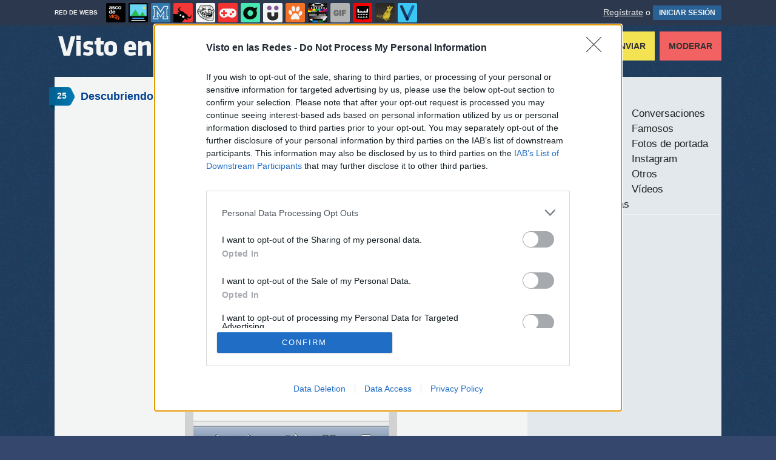

--- FILE ---
content_type: text/html; charset=utf-8
request_url: https://www.vistoenlasredes.com/yahoo_respuestas/descubriendo-a-andy
body_size: 12934
content:
<!DOCTYPE html PUBLIC "-//W3C//DTD XHTML 1.0 Transitional//EN" "http://www.w3.org/TR/xhtml1/DTD/xhtml1-transitional.dtd">
<html xmlns="http://www.w3.org/1999/xhtml" xml:lang="ES" lang="ES" xmlns:fb="http://www.facebook.com/2008/fbml" xmlns:og="http://ogp.me/ns#">

<head>
<meta http-equiv="content-type" content="text/html; charset=UTF-8" />
<meta http-equiv="cache-control" content="no-cache">
<meta http-equiv="pragma" content="no-cache">
<meta http-equiv="expires" content="-1">

<meta name="author" content="vistoenlasredes.com" />
<meta name="owner" content="vistoenlasredes.com" />
<meta name="language" content="ES" />
<meta name="rating" content="General" />
<meta name="robots" content="index, follow" />
<meta name="title" content="VEF &gt; Visto en las Redes &gt; Descubriendo a Andy" />
<meta name="description" content="Descubriendo a Andy" />
<meta name="keywords" content="livinlavidaloca,juguetes,wtf,drogas,Toy story,yahoo_respuestas"/>


	<meta property="fb:admins" content="100009909161202" />
	<meta property="fb:app_id" content="667214560471766" />
	<meta property="fb:page_id" content="129678277042607" />
	<meta property="og:locale" content="es_ES" />
	<meta property="og:site_name" content="Visto en las Redes" />
	<meta property="og:url" content="https://www.vistoenlasredes.com/yahoo_respuestas/descubriendo-a-andy" />
	<meta property="og:type" content="article" />
	<meta property="og:title" content="Descubriendo a Andy" />
	<meta property="og:description" content="Por Amanda" />
	<meta property="og:image" content="https://statics.memondo.com/p/99/vefs/2013/07/VEF_360688_2142489d498c45cd8199bb7d775094a5_yahoo_respuestas_descubriendo_a_andy_thumb_fb.jpg?cb=8861783" />
	<meta property="og:image:width" content="940" />
	<meta property="og:image:height" content="492" />
		<meta property="twitter:card" content="summary_large_image" />
	<meta property="twitter:site" content="vistoenlasredes" />
	<meta property="twitter:creator" content="@vistoenlasredes" />
	<meta property="twitter:title" content="Descubriendo a Andy" />
	<meta property="twitter:description" content="Por Amanda" />
	<meta property="twitter:image" content="https://statics.memondo.com/p/99/vefs/2013/07/VEF_360688_2142489d498c45cd8199bb7d775094a5_yahoo_respuestas_descubriendo_a_andy_thumb_fb.jpg?cb=8861783" />
	<meta property="twitter:domain" content="vistoenlasredes.com" />
	
<meta name="google-site-verification" content="6nqkeGfWsZyy-Z_vyfQwtbCVQAvFIePOu4g20HEnAHE" />

			<link rel="stylesheet" media="screen" type="text/css" href="https://statics.memondo.com/vistoenlasredes/css/vef_1715241318.css" />
	<!--[if IE]>
<link rel="stylesheet" href="https://statics.memondo.com/vistoenlasredes/css/IE6.css" type="text/css" />
<script type="text/javascript" src="https://statics.memondo.com/vistoenlasredes/js/iepngfix_tilebg.js"></script>
<![endif]-->
<!--[if lt IE 8]>
<link rel="stylesheet" href="https://statics.memondo.com/vistoenlasredes/css/IE7.css" type="text/css" />
<![endif]-->
<!--[if IE 8]>
<link rel="stylesheet" href="https://statics.memondo.com/vistoenlasredes/css/IE8.css" type="text/css" />
<![endif]-->

<link rel="shortcut icon" href="https://statics.vistoenlasredes.com/images/favicon.gif" />
<link rel="alternate" type="application/rss+xml" title="S&iacute;guenos v&iacute;a RSS" href="http://feeds2.feedburner.com/VistoEnFacebook" />

	<script>
        var dyn_next_url = 'https://www.vistoenlasredes.com/twitter/las-cincuenta-sombras-de-grey-y-sus-consecuencias-por-suicidewill?dyn_loading=1&dyn_loading_comments=0&dyn_loading_recommended=0';
        var current_keywords = '';
        var requestsForNewPage = requestsForNewPage || [];
        var pageNumber = 0;
	</script>

<!-- Facebook Pixel Code -->
<script>
!function(f,b,e,v,n,t,s){if(f.fbq)return;n=f.fbq=function(){n.callMethod?
n.callMethod.apply(n,arguments):n.queue.push(arguments)};if(!f._fbq)f._fbq=n;
n.push=n;n.loaded=!0;n.version='2.0';n.queue=[];t=b.createElement(e);t.async=!0;
t.src=v;s=b.getElementsByTagName(e)[0];s.parentNode.insertBefore(t,s)}(window,
document,'script','//connect.facebook.net/en_US/fbevents.js');

fbq('init', '1148165025200069');
fbq('track', "PageView");</script>
<noscript><img height="1" width="1" style="display:none"
src="https://www.facebook.com/tr?id=1148165025200069&ev=PageView&noscript=1"
/></noscript>
<!-- End Facebook Pixel Code -->

<script type="text/javascript" language="javascript">

	var DOCUMENT_ROOT = 'https://www.vistoenlasredes.com';
	var USERNAME_MIN_LENGTH = 3;
	var USERNAME_MAX_LENGTH = 50;
	var COMMENT_HIGH_RATE = 30;
	var COMMENT_LOW_RATE = -25;
	var RECAPTCHA_PUBLICKEY = '6Le7vCMTAAAAAKbTlvmJTLzfK0pOwX2tuhqHge_u';

	var RecaptchaOptions = {
		theme: 'clean'
	};

</script>
<script async src="https://sc-devel.s3.eu-central-1.amazonaws.com/sc-tagmanager/memondo.js"></script>


<title>VEF &gt; Visto en las Redes &gt; Descubriendo a Andy</title>
<script type='text/javascript'>
var googletag = googletag || {};
googletag.cmd = googletag.cmd || [];
var abp;
    var Keyword = ["s18f","livinlavidaloca","juguetes","wtf","drogas","Toy story","yahoo_respuestas","mpost"];
</script>


<script type="text/javascript" language="javascript">var hash_me = 'bb482f2665f753b8419c7e0e477f7d6129046217'</script>

<script>
var DOMContentLoaded = function () { var r=document.readyState; if(typeof jQuery !== 'undefined' && (r=='loaded'||r=='interactive'||r=='complete')) jQuery.ready(); else setTimeout(DOMContentLoaded,100); };
if ( document.addEventListener ) document.addEventListener( "DOMContentLoaded", DOMContentLoaded, false );
else if ( document.attachEvent ) document.attachEvent("onreadystatechange", DOMContentLoaded);
</script>

</head>

<body>

	<div id="fb-root"></div>

<a id="to_top" class="to_top" href="#to_top">Arriba</a>


	<div class="mnd-bar">
	<div class="page-width">
		<button class="mnd-logo btn-expand-mnd-sites">
			
			RED DE WEBS		</button>
		<ul class="site-list">
													<li>
				<a href="https://www.ascodevida.com/?mref=3" title="Asco de vida">
					<div class="favicon adv "></div>
					<span>Asco de vida</span>
				</a>
			</li>
														<li>
				<a href="https://www.cuantarazon.com/?mref=3" title="Cuánta razón">
					<div class="favicon cr "></div>
					<span>Cuánta razón</span>
				</a>
			</li>
														<li>
				<a href="https://www.memedeportes.com/?mref=3" title="Memedeportes">
					<div class="favicon mmd "></div>
					<span>Memedeportes</span>
				</a>
			</li>
																					<li>
				<a href="https://www.asivaespana.com/?mref=3" title="Así va España">
					<div class="favicon ave "></div>
					<span>Así va España</span>
				</a>
			</li>
														<li>
				<a href="https://www.cuantocabron.com/?mref=3" title="Cuánto cabrón">
					<div class="favicon cc "></div>
					<span>Cuánto cabrón</span>
				</a>
			</li>
														<li>
				<a href="https://www.vrutal.com/?mref=3" title="Vrutal">
					<div class="favicon vru "></div>
					<span>Vrutal</span>
				</a>
			</li>
														<li>
				<a href="http://www.cribeo.com/?mref=3" title="Cribeo">
					<div class="favicon cri "></div>
					<span>Cribeo</span>
				</a>
			</li>
														<li>
				<a href="https://www.humorenserie.com/?mref=3" title="Humor en serie">
					<div class="favicon hes "></div>
					<span>Humor en serie</span>
				</a>
			</li>
														<li>
				<a href="https://www.cuantafauna.com/?mref=3" title="Cuánta Fauna">
					<div class="favicon cf "></div>
					<span>Cuánta Fauna</span>
				</a>
			</li>
														<li>
				<a href="https://www.notengotele.com/?mref=3" title="No tengo tele">
					<div class="favicon ntt "></div>
					<span>No tengo tele</span>
				</a>
			</li>
														<li>
				<a href="https://www.vayagif.com/?mref=3" title="Vaya gif">
					<div class="favicon gif "></div>
					<span>Vaya gif</span>
				</a>
			</li>
														<li>
				<a href="https://www.teniaquedecirlo.com/?mref=3" title="Tenía que decirlo">
					<div class="favicon tqd "></div>
					<span>Tenía que decirlo</span>
				</a>
			</li>
														<li>
				<a href="https://www.ahorradororata.com/?mref=3" title="Ahorrador o rata">
					<div class="favicon aor "></div>
					<span>Ahorrador o rata</span>
				</a>
			</li>
														<li>
				<a href="https://www.viralizalo.com/?mref=3" title="Viralizalo">
					<div class="favicon vir "></div>
					<span>Viralizalo</span>
				</a>
			</li>
												</ul>
		<button class="mnd-toggle btn-toggle-mnd-sites">
			<svg class="icon icon-plus" viewBox="0 0 24 24">
				<path d="M21 9h-6v-6c0-1.656-1.344-3-3-3s-3 1.344-3 3l0.106 6h-6.106c-1.656 0-3 1.344-3 3s1.344 3 3 3l6.106-0.107-0.106 6.107c0 1.656 1.344 3 3 3s3-1.344 3-3v-6.107l6 0.107c1.656 0 3-1.344 3-3s-1.344-3-3-3z"/>
			</svg>
		</button>
		<button class="mnd-toggle btn-collapse-mnd-sites">
			<svg class="icon icon-plus" viewBox="0 0 24 24">
				<path d="M21 9h-6v-6c0-1.656-1.344-3-3-3s-3 1.344-3 3l0.106 6h-6.106c-1.656 0-3 1.344-3 3s1.344 3 3 3l6.106-0.107-0.106 6.107c0 1.656 1.344 3 3 3s3-1.344 3-3v-6.107l6 0.107c1.656 0 3-1.344 3-3s-1.344-3-3-3z"/>
			</svg>
		</button>
		<div class="user desktop-only">
			
										<a href="https://www.vistoenlasredes.com/registro" class="btn-signup" >Regístrate</a> o <a href="https://www.vistoenlasredes.com/login" class="btn btn-signin">INICIAR SESIÓN</a>
						
		</div>
	</div>
</div>







<div id="header">
	<div id="headerContainer">
		<div id="logo"><a href="https://www.vistoenlasredes.com" title=""></a></div>
        <div id="menu">
           	<ul id="nav">
               	<li><a href="https://www.vistoenlasredes.com/ultimos" title="Los últimos VEFS recibidos" class="current">Últimos</a></li>
				<li><a href="https://www.vistoenlasredes.com/top/dia" title="Si son los VEFS m&aacute;s votados ser&aacute; por algo &#191;no?">Los mejores</a></li>
               	<li><a href="https://www.vistoenlasredes.com/aleatorio" title="&#191;Est&aacute;s aburrido? Mira VEFS aleatoriamente">Aleatorios</a></li>
               	<li class="especial"><a href="https://www.vistoenlasredes.com/enviar" title="¿Tienes algo interesante para publicar? ¡Envíanoslo!"> Enviar</a></li>
               	<li class="red"><a href="https://www.vistoenlasredes.com/moderar" title="Modera VEFs">Moderar</a></li>
               </ul>
        </div>
	</div>
		<div class="clear"></div>
</div>
<div class="clear"></div>

<div class="banner_header" style="margin:15px auto 15px auto;text-align:center;">
	
					<!-- BANNER: mega_generico --><!-- Memondo_Vistoenlasredes_Search_TCL -->
<div id='div-gpt-ad-1425994562597-0' style='display:none;'>
<script type='text/javascript'>
googletag.cmd.push(function() { googletag.display('div-gpt-ad-1425994562597-0'); });
</script>
</div>
			
</div>


	<div id="container">

		<div id="main">

			<div class="box story">

	<a class="tag" href="https://www.vistoenlasredes.com/yahoo_respuestas/descubriendo-a-andy#comments_title" title="25 comentarios">25</a>
 
	<div class="pre">
		Enviado por Amanda el 15 jul 2013, 17:43	   
    </div>    
    
	<h2 class="storyTitle"><a href="https://www.vistoenlasredes.com/yahoo_respuestas/descubriendo-a-andy">Descubriendo a Andy</a></h2>

    

			<br />
		<div class="share-btns up">
			<div class="facebook">
				<img class="fb-share-button-static" data-url="https://www.vistoenlasredes.com/yahoo_respuestas/descubriendo-a-andy" alt="Compartir en Facebook" src="https://s.memondo.com/images/facebook_button_share.png">


			</div>

			
						<div class="twitter">
				<a target="_blank" href="https://twitter.com/intent/tweet?url=https://www.vistoenlasredes.com/yahoo_respuestas/descubriendo-a-andy&amp;text=Descubriendo a Andy...&amp;via=vistoenlasredes">
    <img alt="Compartir en Twitter" src="https://s.memondo.com/images/twitter_button_share.png">

</a>

			</div>
			
		</div>
	

	

    <div class="story_content" style="text-align: center; padding: 30px 10px">
    <a href="https://www.vistoenlasredes.com/yahoo_respuestas/descubriendo-a-andy" class="veflink">

        <img src="https://statics.memondo.com/p/99/vefs/2013/07/VEF_360688_2142489d498c45cd8199bb7d775094a5_yahoo_respuestas_descubriendo_a_andy.jpg?cb=8861783" alt="livinlavidaloca,juguetes,wtf,drogas,Toy story" title="Descubriendo a Andy" />
    
	<br/><br/>
	<img src="http://img35.imageshack.us/img35/8971/e0b94fce0359bc6e60c0c7f.gif" /></a>
	
    </div>

					
	
	
	
        
	
        
    
    	<div class="tags">
		Etiquetas: 
				<a href="https://www.vistoenlasredes.com/busqueda/0/livinlavidaloca">livinlavidaloca</a>
				<a href="https://www.vistoenlasredes.com/busqueda/0/juguetes">juguetes</a>
				<a href="https://www.vistoenlasredes.com/busqueda/0/wtf">wtf</a>
				<a href="https://www.vistoenlasredes.com/busqueda/0/drogas">drogas</a>
				<a href="https://www.vistoenlasredes.com/busqueda/0/Toy story">Toy story</a>
			</div>
	
	    	
	    <div class="meta">
		<div class="votes 360688">
        	<span><span id="vota_bueno_360688"><a href="" rel="360688,1114,1" class="vote good_vote"></a></span>  <span id="vota_malo_360688"><a href="" rel="360688,62,2" class="vote bad_vote"></a></span> +1052 (1176 votos)</span>
        	 
        </div>


	

	<div class="sharers" tabindex="0">
						<a class="button_pinterest" title="Compartir en Pinterest" href="http://www.pinterest.com/pin/create/button/?url=https://www.vistoenlasredes.com/yahoo_respuestas/descubriendo-a-andy&media=https://statics.memondo.com/p/99/vefs/2013/07/VEF_360688_2142489d498c45cd8199bb7d775094a5_yahoo_respuestas_descubriendo_a_andy_thumb.jpg?cb=8861783&description=Descubriendo a Andy" target="_blank">
				<span class="share_button share_button_pinterest"><span class="at_a11y">Compartir en Pinterest</span></span>
			</a>
			
						<a class="button_tumblr" title="Compartir en Tumblr" href="http://tumblr.com/share/link?v=3&u=https%3A%2F%2Fwww.vistoenlasredes.com%2Fyahoo_respuestas%2Fdescubriendo-a-andy&t=Descubriendo a Andy&s=" target="_blank">
				<span class="share_button share_button_tumblr"><span class="at_a11y">Compartir en tumblr</span></span>
			</a>
						<a class="button_google" title="Compartir en Google+" href="https://plus.google.com/share?url=https://www.vistoenlasredes.com/yahoo_respuestas/descubriendo-a-andy" target="_blank">
				<span class="share_button share_button_google"><span class="at_a11y">Compartir en Google+</span></span>
			</a>
			<a class="button_meneame" title="Compartir en Menéame" href="http://www.meneame.net/login.php?return=/submit.php?url=https://www.vistoenlasredes.com/yahoo_respuestas/descubriendo-a-andy" target="_blank">
				<span class="share_button share_button_meneame"><span class="at_a11y">Compartir en meneame</span></span>
			</a>
		</div>
					<div class="right share_butt" style="margin-right:7px;">
				<a target="_blank" href="https://twitter.com/intent/tweet?url=https://www.vistoenlasredes.com/yahoo_respuestas/descubriendo-a-andy&amp;text=Descubriendo a Andy...&amp;via=vistoenlasredes">
    <img alt="Compartir en Twitter" src="https://s.memondo.com/images/twitter_button_share.png">

</a>

			</div>
			<div class="right" style="margin-right:7px">
				<img class="fb-share-button-static" data-url="https://www.vistoenlasredes.com/yahoo_respuestas/descubriendo-a-andy" alt="Compartir en Facebook" src="https://s.memondo.com/images/facebook_button_share.png">


			</div>
			


       
		
    	<div class="clear"></div>
		
    </div>            
    <div class="clear"></div>
	<div class="report_entry">
		<a href="https://www.vistoenlasredes.com/reportar/360688">Reportar por inapropiado</a>
	</div>
</div>


	<div class="left also_interested" style="padding-right:20px;border-right:5px solid #C8D5E8">
		<h2>Quizás también te interese:</h2>
					<a href="https://www.vistoenlasredes.com/videos/nunca-se-sabe-donde-puede-ir-a-parar-ese-video-por-yisuscribete" title="Enlace a Nunca se sabe dónde puede ir a parar ese video, por @yisuscribete"><img src="https://statics.memondo.com/p/99/vefs/2025/11/VEF_1709110_48105df06b6644489b6ecc39d1b6d8f0_videos_nunca_se_sabe_donde_puede_ir_a_parar_ese_video_por_yisuscribete_thumb_1.jpg?cb=8086260" alt="Enlace a Nunca se sabe dónde puede ir a parar ese video, por @yisuscribete" /></a>
					<a href="https://www.vistoenlasredes.com/twitter/y-ha-encontrado-trabajo-por-supermanumolina" title="Enlace a Y ha encontrado trabajo por @supermanumolina"><img src="https://statics.memondo.com/p/99/vefs/2025/11/VEF_1709306_06248cfc165945d8bd83c4daf7d81ac3_twitter_y_ha_encontrado_trabajo_por_supermanumolina_thumb_1.jpg?cb=1287995" alt="Enlace a Y ha encontrado trabajo por @supermanumolina" /></a>
					<a href="https://www.vistoenlasredes.com/twitter/netflix-si-vas-a-hacer-una-serie-sobre-despropositos-aqui-tienes-el-piloto-ana-obregon-da-para-rato-por-lanieta" title="Enlace a Netflix, si vas a hacer una serie sobre despropósitos, aquí tienes el piloto, Ana Obregón da para rato, por @_Lanieta_"><img src="https://statics.memondo.com/p/99/vefs/2025/12/VEF_1710843_de5763eabc2f485fa99c9cc2066b9e96_twitter_netflix_si_vas_a_hacer_una_serie_sobre_despropositos_aqui_tienes_el_piloto_ana_obregon_da_para_rato_por_lanieta_thumb_1.jpg?cb=7554677" alt="Enlace a Netflix, si vas a hacer una serie sobre despropósitos, aquí tienes el piloto, Ana Obregón da para rato, por @_Lanieta_" /></a>
			</div>

	<div class="left also_interested" style="padding-left:20px">
		<h2>Vídeo relacionado:</h2>
		
					<a href="https://www.notengotele.com/curiosidades/no-puede-ser-tan-divertido-como-para-reaccionar-asi" title="Enlace a No puede ser tan divertido como para reaccionar así"><img src="https://statics.memondo.com/p/99/ntts/2025/12/NTT_437199_d1a0ba8c28b6459985aa6810679dfb27_curiosidades_no_puede_ser_tan_divertido_como_para_reaccionar_asi_thumb_1.jpg?cb=5175806" alt="Enlace a No puede ser tan divertido como para reaccionar así" /></a>
			</div>

<div class="clear"></div>


	

	
		
					<div class="box expl" id="comments_title">

				<a class="tag"></a>
				<h1><span class="left">Comentarios</span> <a href="https://www.vistoenlasredes.com/yahoo_respuestas/descubriendo-a-andy" title="Ordenar seg&uacute;n mejores comentarios" class="petit">Ordenar por mejores comentarios</a> <a href="https://www.vistoenlasredes.com/yahoo_respuestas/descubriendo-a-andy/p/1/cronologico" title="Ordenar por orden cronológico" class="petit">Ordenar cronológicamente</a></h1>

				<span class="clear"></span>
			</div>

			
														<div class="box   comment_box  shadow_box " id="comment_363074">		        	

		<div class="userbox"  id="4">

		<a class="" href="https://www.vistoenlasredes.com/usuarios/qydarable" title="¿Y este icono?"></a>

            <div class="avatar">
                <a href="https://www.vistoenlasredes.com/usuarios/qydarable" title="qydarable"><img src="https://avatars.memondo.com/2c5/2c59c533134f0b8ff0f75ba50c7cb06e_small.jpg?1768775871" alt="" class="lazy_img" /></a>
                </div>
                <div class="userinfo">
                #4 por <a href="https://www.vistoenlasredes.com/usuarios/qydarable" title="qydarable">qydarable</a><br/>18 jul 2013, 18:22
		</div>
			
               
            </div> 
        <p >Por dios. El gif. xDDDDDDDDDDDD
	</p>    
	
	<div class="comment_reply" id="comment_reply_363074" rel="4">
							</div>

	<div class="comment_feedback" id="comment_feedback_363074">
		
			<a href="" title="A favor de este mensaje" class="comment_support vote_comment" rel="363074,1"><small>A favor</small></a>	
			<a href="" title="En contra de este mensaje" class="comment_against vote_comment" rel="363074,2"><small>En contra</small></a>						

		
			<span class="comment_votes positive">23</span><small>(25 votos) </small>
	</div>
    <div class="clear"></div>
    
    
    
	    
</div>
								
				
				

														<div class="box   comment_box  shadow_box " id="comment_363072">		        	

		<div class="userbox"  id="2">

		<a class="" href="https://www.vistoenlasredes.com/usuarios/elles" title="¿Y este icono?"></a>

            <div class="avatar">
                <a href="https://www.vistoenlasredes.com/usuarios/elles" title="elles"><img src="https://avatars.memondo.com/351/351869bde8b9d6ad1e3090bd173f600d_small.jpg?1768775871" alt="" class="lazy_img" /></a>
                </div>
                <div class="userinfo">
                #2 por <a href="https://www.vistoenlasredes.com/usuarios/elles" title="elles">elles</a><br/>18 jul 2013, 18:06
		</div>
			
               
            </div> 
        <p >creo que jamas volveré a dormir despes de haber visto ese gif
	</p>    
	
	<div class="comment_reply" id="comment_reply_363072" rel="2">
							</div>

	<div class="comment_feedback" id="comment_feedback_363072">
		
			<a href="" title="A favor de este mensaje" class="comment_support vote_comment" rel="363072,1"><small>A favor</small></a>	
			<a href="" title="En contra de este mensaje" class="comment_against vote_comment" rel="363072,2"><small>En contra</small></a>						

		
			<span class="comment_votes positive">19</span><small>(23 votos) </small>
	</div>
    <div class="clear"></div>
    
    
    
	    
</div>
								
				
				

														<div class="box   comment_box  shadow_box " id="comment_363070">		        	

		<div class="userbox"  id="1">

		<a class="" href="https://www.vistoenlasredes.com/usuarios/nemcatacoa" title="¿Y este icono?"></a>

            <div class="avatar">
                <a href="https://www.vistoenlasredes.com/usuarios/nemcatacoa" title="nemcatacoa"><img src="https://avatars.memondo.com/cc8/cc89bc22c3f1b7465775b7b0a6b264d9_small.jpg?1768775871" alt="" class="lazy_img" /></a>
                </div>
                <div class="userinfo">
                #1 por <a href="https://www.vistoenlasredes.com/usuarios/nemcatacoa" title="nemcatacoa">nemcatacoa</a><br/>18 jul 2013, 18:02
		</div>
			
               
            </div> 
        <p >¿es mi imaginacion o ahora la unica respuesta que dan es esa?<br />
<br />
"deja las drogas"
	</p>    
	
	<div class="comment_reply" id="comment_reply_363070" rel="1">
						<a href="" title="Ver respuestas al comentario" class="view_replies" rel="360688,1">1</a>	</div>

	<div class="comment_feedback" id="comment_feedback_363070">
		
			<a href="" title="A favor de este mensaje" class="comment_support vote_comment" rel="363070,1"><small>A favor</small></a>	
			<a href="" title="En contra de este mensaje" class="comment_against vote_comment" rel="363070,2"><small>En contra</small></a>						

		
			<span class="comment_votes positive">14</span><small>(20 votos) </small>
	</div>
    <div class="clear"></div>
    
    
    
	    
</div>
								
				
				

														<div class="box   comment_box  shadow_box " id="comment_363082">		        	

		<div class="userbox"  id="5">

		<a class="" href="https://www.vistoenlasredes.com/usuarios/entershikari" title="¿Y este icono?"></a>

            <div class="avatar">
                <a href="https://www.vistoenlasredes.com/usuarios/entershikari" title="entershikari"><img src="https://avatars.memondo.com/102/102b141a9f5f948c6e643e0690f7e6a7_small.jpg?1768775871" alt="" class="lazy_img" /></a>
                </div>
                <div class="userinfo">
                #5 por <a href="https://www.vistoenlasredes.com/usuarios/entershikari" title="entershikari">entershikari</a><br/>18 jul 2013, 18:50
		</div>
			
               
            </div> 
        <p >Llevo meses buscando ese gif, ¿alguien sabe donde puedo encontrarlo?
	</p>    
	
	<div class="comment_reply" id="comment_reply_363082" rel="5">
						<a href="" title="Ver respuestas al comentario" class="view_replies" rel="360688,5">2</a>	</div>

	<div class="comment_feedback" id="comment_feedback_363082">
		
			<a href="" title="A favor de este mensaje" class="comment_support vote_comment" rel="363082,1"><small>A favor</small></a>	
			<a href="" title="En contra de este mensaje" class="comment_against vote_comment" rel="363082,2"><small>En contra</small></a>						

		
			<span class="comment_votes positive">9</span><small>(11 votos) </small>
	</div>
    <div class="clear"></div>
    
    
    
	    
</div>
								
				
				

														<div class="box   comment_box  shadow_box " id="comment_363088">		        	

		<div class="userbox"  id="7">

		<a class="" href="https://www.vistoenlasredes.com/usuarios/chakiitoakd" title="¿Y este icono?"></a>

            <div class="avatar">
                <a href="https://www.vistoenlasredes.com/usuarios/chakiitoakd" title="chakiitoakd"><img src="https://avatars.memondo.com/e64/e6412e2eebe0ab6dc19c7dc3772fa559_small.jpg?1768775871" alt="" class="lazy_img" /></a>
                </div>
                <div class="userinfo">
                #7 por <a href="https://www.vistoenlasredes.com/usuarios/chakiitoakd" title="chakiitoakd">chakiitoakd</a><br/>18 jul 2013, 19:07
		</div>
			
               
            </div> 
        <p ><a class="tooltip_target" id="target#6 ">#6 </a><span class="tooltip_content" style="display:"><strong>#6  chakiitoakd dijo:</strong> El gif es claramente acción de la droga....</span>O todas estan tratando matar una mosca 
	</p>    
	
	<div class="comment_reply" id="comment_reply_363088" rel="7">
							</div>

	<div class="comment_feedback" id="comment_feedback_363088">
		
			<a href="" title="A favor de este mensaje" class="comment_support vote_comment" rel="363088,1"><small>A favor</small></a>	
			<a href="" title="En contra de este mensaje" class="comment_against vote_comment" rel="363088,2"><small>En contra</small></a>						

		
			<span class="comment_votes positive">9</span><small>(9 votos) </small>
	</div>
    <div class="clear"></div>
    
    
    
	    
</div>
								
				
				

														<div class="box   comment_box  shadow_box " id="comment_363121">		        	

		<div class="userbox"  id="9">

		<a class="" href="https://www.vistoenlasredes.com/usuarios/Yuno__Gasai" title="¿Y este icono?"></a>

            <div class="avatar">
                <a href="https://www.vistoenlasredes.com/usuarios/Yuno__Gasai" title="Yuno__Gasai"><img src="https://avatars.memondo.com/330/3303343859929221d49db4ae75e51db0_small.jpg?1768775871" alt="" class="lazy_img" /></a>
                </div>
                <div class="userinfo">
                #9 por <a href="https://www.vistoenlasredes.com/usuarios/Yuno__Gasai" title="Yuno__Gasai">Yuno__Gasai</a><br/>18 jul 2013, 20:47
		</div>
			
               
            </div> 
        <p >Es imposible que te contesten al instante...después de que aparece la pregunta: 1. La lees; 2.La abres; 3.Escribes la respuesta y 4.La envías...Digo yo que 1 minuto pasa como mínimo, y más de uno si se contesta en el móvil porque entonces le añadimos 1 punto más que sería el de cargarse la página...¿Para que publicar la estupidez de una persona inexistente? Porque estoy segura que esta pregunta ha sido hecha a posta para ser publicada aquí o en cualquier otra red...
	</p>    
	
	<div class="comment_reply" id="comment_reply_363121" rel="9">
						<a href="" title="Ver respuestas al comentario" class="view_replies" rel="360688,9">1</a>	</div>

	<div class="comment_feedback" id="comment_feedback_363121">
		
			<a href="" title="A favor de este mensaje" class="comment_support vote_comment" rel="363121,1"><small>A favor</small></a>	
			<a href="" title="En contra de este mensaje" class="comment_against vote_comment" rel="363121,2"><small>En contra</small></a>						

		
			<span class="comment_votes positive">8</span><small>(8 votos) </small>
	</div>
    <div class="clear"></div>
    
    
    
	    
</div>
								
				
				

														<div class="box   comment_box  shadow_box " id="comment_363205">		        	

		<div class="userbox"  id="14">

		<a class="" href="https://www.vistoenlasredes.com/usuarios/hebe_kali" title="¿Y este icono?"></a>

            <div class="avatar">
                <a href="https://www.vistoenlasredes.com/usuarios/hebe_kali" title="hebe_kali"><img src="https://avatars.memondo.com/8ff/8ff7f26e9fd494f65a90e44eacd9d928_small.jpg?1768775871" alt="" class="lazy_img" /></a>
                </div>
                <div class="userinfo">
                #14 por <a href="https://www.vistoenlasredes.com/usuarios/hebe_kali" title="hebe_kali">hebe_kali</a><br/>19 jul 2013, 01:41
		</div>
			
               
            </div> 
        <p ><a class="tooltip_target" id="target#5 ">#5 </a><span class="tooltip_content" style="display:"><strong>#5  entershikari dijo:</strong> Llevo meses buscando ese gif, ¿alguien sabe donde puedo encontrarlo?</span>http://www.vayagif.com/158624/conclusion-ninos-no-tomeis-drogas
	</p>    
	
	<div class="comment_reply" id="comment_reply_363205" rel="14">
							</div>

	<div class="comment_feedback" id="comment_feedback_363205">
		
			<a href="" title="A favor de este mensaje" class="comment_support vote_comment" rel="363205,1"><small>A favor</small></a>	
			<a href="" title="En contra de este mensaje" class="comment_against vote_comment" rel="363205,2"><small>En contra</small></a>						

		
			<span class="comment_votes positive">5</span><small>(5 votos) </small>
	</div>
    <div class="clear"></div>
    
    
    
	    
</div>
								
				
				

														<div class="box   comment_box  shadow_box " id="comment_363084">		        	

		<div class="userbox"  id="6">

		<a class="" href="https://www.vistoenlasredes.com/usuarios/chakiitoakd" title="¿Y este icono?"></a>

            <div class="avatar">
                <a href="https://www.vistoenlasredes.com/usuarios/chakiitoakd" title="chakiitoakd"><img src="https://avatars.memondo.com/e64/e6412e2eebe0ab6dc19c7dc3772fa559_small.jpg?1768775871" alt="" class="lazy_img" /></a>
                </div>
                <div class="userinfo">
                #6 por <a href="https://www.vistoenlasredes.com/usuarios/chakiitoakd" title="chakiitoakd">chakiitoakd</a><br/>18 jul 2013, 19:03
		</div>
			
               
            </div> 
        <p >El gif es claramente acción de la droga....
	</p>    
	
	<div class="comment_reply" id="comment_reply_363084" rel="6">
						<a href="" title="Ver respuestas al comentario" class="view_replies" rel="360688,6">1</a>	</div>

	<div class="comment_feedback" id="comment_feedback_363084">
		
			<a href="" title="A favor de este mensaje" class="comment_support vote_comment" rel="363084,1"><small>A favor</small></a>	
			<a href="" title="En contra de este mensaje" class="comment_against vote_comment" rel="363084,2"><small>En contra</small></a>						

		
			<span class="comment_votes positive">4</span><small>(4 votos) </small>
	</div>
    <div class="clear"></div>
    
    
    
	    
</div>
								
				
				

														<div class="box   comment_box  shadow_box " id="comment_363073">		        	

		<div class="userbox"  id="3">

		<a class="" href="https://www.vistoenlasredes.com/usuarios/hepatocito" title="¿Y este icono?"></a>

            <div class="avatar">
                <a href="https://www.vistoenlasredes.com/usuarios/hepatocito" title="hepatocito"><img src="https://avatars.memondo.com/17f/17ff1227542cc683a423dc61824682ab_small.jpg?1768775871" alt="" class="lazy_img" /></a>
                </div>
                <div class="userinfo">
                #3 por <a href="https://www.vistoenlasredes.com/usuarios/hepatocito" title="hepatocito">hepatocito</a><br/>18 jul 2013, 18:10
		</div>
			
               
            </div> 
        <p >¿Es que no hay nada mejor que aprobar?
	</p>    
	
	<div class="comment_reply" id="comment_reply_363073" rel="3">
							</div>

	<div class="comment_feedback" id="comment_feedback_363073">
		
			<a href="" title="A favor de este mensaje" class="comment_support vote_comment" rel="363073,1"><small>A favor</small></a>	
			<a href="" title="En contra de este mensaje" class="comment_against vote_comment" rel="363073,2"><small>En contra</small></a>						

		
			<span class="comment_votes positive">3</span><small>(9 votos) </small>
	</div>
    <div class="clear"></div>
    
    
    
	    
</div>
								
				
				

														<div class="box   comment_box  shadow_box " id="comment_363241">		        	

		<div class="userbox"  id="17">

		<a class="" href="https://www.vistoenlasredes.com/usuarios/bombadeinyeccion" title="¿Y este icono?"></a>

            <div class="avatar">
                <a href="https://www.vistoenlasredes.com/usuarios/bombadeinyeccion" title="bombadeinyeccion"><img src="https://avatars.memondo.com/a3b/a3b5342b7cae78ba3e6b9adc5f2edc52_small.jpg?1768775871" alt="" class="lazy_img" /></a>
                </div>
                <div class="userinfo">
                #17 por <a href="https://www.vistoenlasredes.com/usuarios/bombadeinyeccion" title="bombadeinyeccion">bombadeinyeccion</a><br/>19 jul 2013, 11:42
		</div>
			
               
            </div> 
        <p ><a class="tooltip_target" id="target#1 ">#1 </a><span class="tooltip_content" style="display:"><strong>#1  nemcatacoa dijo:</strong> ¿es mi imaginacion o ahora la unica respuesta que dan es esa?<br />
<br />
"deja las drogas"</span>es porque las drogas son la solución y no Jesús de Natzaret (por si había dudas de que Jesús se trataba) 
	</p>    
	
	<div class="comment_reply" id="comment_reply_363241" rel="17">
							</div>

	<div class="comment_feedback" id="comment_feedback_363241">
		
			<a href="" title="A favor de este mensaje" class="comment_support vote_comment" rel="363241,1"><small>A favor</small></a>	
			<a href="" title="En contra de este mensaje" class="comment_against vote_comment" rel="363241,2"><small>En contra</small></a>						

		
			<span class="comment_votes positive">3</span><small>(5 votos) </small>
	</div>
    <div class="clear"></div>
    
    
    
	    
</div>
								
								
				

														<div class="box   comment_box  shadow_box " id="comment_363105">		        	

		<div class="userbox"  id="8">

		<a class="" href="https://www.vistoenlasredes.com/usuarios/kraxter" title="¿Y este icono?"></a>

            <div class="avatar">
                <a href="https://www.vistoenlasredes.com/usuarios/kraxter" title="kraxter"><img src="https://avatars.memondo.com/3b1/3b180638b6cc91094adb1113a24d4124_small.jpg?1768775871" alt="" class="lazy_img" /></a>
                </div>
                <div class="userinfo">
                #8 por <a href="https://www.vistoenlasredes.com/usuarios/kraxter" title="kraxter">kraxter</a><br/>18 jul 2013, 20:11
		</div>
			
               
            </div> 
        <p >Es oficial, cada vez que sale algo con la palabra "drogas" está directamente relacionado con ese gif 
	</p>    
	
	<div class="comment_reply" id="comment_reply_363105" rel="8">
							</div>

	<div class="comment_feedback" id="comment_feedback_363105">
		
			<a href="" title="A favor de este mensaje" class="comment_support vote_comment" rel="363105,1"><small>A favor</small></a>	
			<a href="" title="En contra de este mensaje" class="comment_against vote_comment" rel="363105,2"><small>En contra</small></a>						

		
			<span class="comment_votes positive">2</span><small>(2 votos) </small>
	</div>
    <div class="clear"></div>
    
    
    
	    
</div>
								
				
				

														<div class="box   comment_box  shadow_box " id="comment_372369">		        	

		<div class="userbox"  id="23">

		<a class="" href="https://www.vistoenlasredes.com/usuarios/bayonero" title="¿Y este icono?"></a>

            <div class="avatar">
                <a href="https://www.vistoenlasredes.com/usuarios/bayonero" title="bayonero"><img src="https://avatars.memondo.com/bdd/bdd0215789fb274eeceb5643a88403b7_small.jpg?1768775871" alt="" class="lazy_img" /></a>
                </div>
                <div class="userinfo">
                #23 por <a href="https://www.vistoenlasredes.com/usuarios/bayonero" title="bayonero">bayonero</a><br/>31 ago 2013, 21:14
		</div>
			
               
            </div> 
        <p >JJAJAJAJA mejor respuesta de la historia Yahoo le paga a este tio
	</p>    
	
	<div class="comment_reply" id="comment_reply_372369" rel="23">
							</div>

	<div class="comment_feedback" id="comment_feedback_372369">
		
			<a href="" title="A favor de este mensaje" class="comment_support vote_comment" rel="372369,1"><small>A favor</small></a>	
			<a href="" title="En contra de este mensaje" class="comment_against vote_comment" rel="372369,2"><small>En contra</small></a>						

		
			<span class="comment_votes positive">1</span><small>(1 voto) </small>
	</div>
    <div class="clear"></div>
    
    
    
	    
</div>
								
				
				

														<div class="box   comment_box  shadow_box " id="comment_370290">		        	

		<div class="userbox"  id="22">

		<a class="" href="https://www.vistoenlasredes.com/usuarios/laurenvanderperas" title="¿Y este icono?"></a>

            <div class="avatar">
                <a href="https://www.vistoenlasredes.com/usuarios/laurenvanderperas" title="laurenvanderperas"><img src="https://avatars.memondo.com/234/234687d7202d7dd421f3e29e12804a92_small.jpg?1768775871" alt="" class="lazy_img" /></a>
                </div>
                <div class="userinfo">
                #22 por <a href="https://www.vistoenlasredes.com/usuarios/laurenvanderperas" title="laurenvanderperas">laurenvanderperas</a><br/>22 ago 2013, 16:59
		</div>
			
               
            </div> 
        <p >Es más gracioso el gif que el VEF en sí
	</p>    
	
	<div class="comment_reply" id="comment_reply_370290" rel="22">
							</div>

	<div class="comment_feedback" id="comment_feedback_370290">
		
			<a href="" title="A favor de este mensaje" class="comment_support vote_comment" rel="370290,1"><small>A favor</small></a>	
			<a href="" title="En contra de este mensaje" class="comment_against vote_comment" rel="370290,2"><small>En contra</small></a>						

		
			<span class="comment_votes positive">1</span><small>(1 voto) </small>
	</div>
    <div class="clear"></div>
    
    
    
	    
</div>
								
				
				

														<div class="box   comment_box  shadow_box " id="comment_364454">		        	

		<div class="userbox"  id="20">

		<a class="" href="https://www.vistoenlasredes.com/usuarios/deber" title="¿Y este icono?"></a>

            <div class="avatar">
                <a href="https://www.vistoenlasredes.com/usuarios/deber" title="deber"><img src="https://avatars.memondo.com/3bb/3bb0bad9e2329b98a5860f7ad6b83dbc_small.jpg?1768775871" alt="" class="lazy_img" /></a>
                </div>
                <div class="userinfo">
                #20 por <a href="https://www.vistoenlasredes.com/usuarios/deber" title="deber">deber</a><br/>24 jul 2013, 20:58
		</div>
			
               
            </div> 
        <p >Stoner Stanley.<br />

	</p>    
	
	<div class="comment_reply" id="comment_reply_364454" rel="20">
							</div>

	<div class="comment_feedback" id="comment_feedback_364454">
		
			<a href="" title="A favor de este mensaje" class="comment_support vote_comment" rel="364454,1"><small>A favor</small></a>	
			<a href="" title="En contra de este mensaje" class="comment_against vote_comment" rel="364454,2"><small>En contra</small></a>						

		
			<span class="comment_votes positive">1</span><small>(1 voto) </small>
	</div>
    <div class="clear"></div>
    
    
    
	    
</div>
								
				
				

														<div class="box   comment_box  shadow_box " id="comment_377696">		        	

		<div class="userbox"  id="25">

		<a class="" href="https://www.vistoenlasredes.com/usuarios/juanjosegu_asdf" title="¿Y este icono?"></a>

            <div class="avatar">
                <a href="https://www.vistoenlasredes.com/usuarios/juanjosegu_asdf" title="juanjosegu_asdf"><img src="https://avatars.memondo.com/20e/20e539c8b6c7bf31534c9ee8ab6f30c2_small.jpg?1768775871" alt="" class="lazy_img" /></a>
                </div>
                <div class="userinfo">
                #25 por <a href="https://www.vistoenlasredes.com/usuarios/juanjosegu_asdf" title="juanjosegu_asdf">juanjosegu_asdf</a><br/>26 sep 2013, 01:32
		</div>
			
               
            </div> 
        <p >se habra confundido con un juguete automatico y por eso penso que se movian
	</p>    
	
	<div class="comment_reply" id="comment_reply_377696" rel="25">
							</div>

	<div class="comment_feedback" id="comment_feedback_377696">
		
			<a href="" title="A favor de este mensaje" class="comment_support vote_comment" rel="377696,1"><small>A favor</small></a>	
			<a href="" title="En contra de este mensaje" class="comment_against vote_comment" rel="377696,2"><small>En contra</small></a>						

		
			<span class="comment_votes neutral">0</span><small>(0 votos) </small>
	</div>
    <div class="clear"></div>
    
    
    
	    
</div>
								
				
				

														<div class="box   comment_box  shadow_box " id="comment_375274">		        	

		<div class="userbox"  id="24">

		<a class="" href="https://www.vistoenlasredes.com/usuarios/tunney_tun" title="¿Y este icono?"></a>

            <div class="avatar">
                <a href="https://www.vistoenlasredes.com/usuarios/tunney_tun" title="tunney_tun"><img src="https://avatars.memondo.com/068/068a42c2105df060b716b5a177908e2c_small.jpg?1768775871" alt="" class="lazy_img" /></a>
                </div>
                <div class="userinfo">
                #24 por <a href="https://www.vistoenlasredes.com/usuarios/tunney_tun" title="tunney_tun">tunney_tun</a><br/>13 sep 2013, 20:12
		</div>
			
               
            </div> 
        <p >quien después de ver toy story no se puso a vigilar a sus juguetes 
	</p>    
	
	<div class="comment_reply" id="comment_reply_375274" rel="24">
							</div>

	<div class="comment_feedback" id="comment_feedback_375274">
		
			<a href="" title="A favor de este mensaje" class="comment_support vote_comment" rel="375274,1"><small>A favor</small></a>	
			<a href="" title="En contra de este mensaje" class="comment_against vote_comment" rel="375274,2"><small>En contra</small></a>						

		
			<span class="comment_votes neutral">0</span><small>(0 votos) </small>
	</div>
    <div class="clear"></div>
    
    
    
	    
</div>
								
				
				

														<div class="box   comment_box  shadow_box " id="comment_370211">		        	

		<div class="userbox"  id="21">

		<a class="" href="https://www.vistoenlasredes.com/usuarios/cfer" title="¿Y este icono?"></a>

            <div class="avatar">
                <a href="https://www.vistoenlasredes.com/usuarios/cfer" title="cfer"><img src="https://avatars.memondo.com/7d0/7d02700a9af2e8d8e30cf064abd81ac0_small.jpg?1768775871" alt="" class="lazy_img" /></a>
                </div>
                <div class="userinfo">
                #21 por <a href="https://www.vistoenlasredes.com/usuarios/cfer" title="cfer">cfer</a><br/>22 ago 2013, 01:11
		</div>
			
               
            </div> 
        <p >Pero en serio hay gente que pregunta este tipo de cosas? no puedo creerlo
	</p>    
	
	<div class="comment_reply" id="comment_reply_370211" rel="21">
							</div>

	<div class="comment_feedback" id="comment_feedback_370211">
		
			<a href="" title="A favor de este mensaje" class="comment_support vote_comment" rel="370211,1"><small>A favor</small></a>	
			<a href="" title="En contra de este mensaje" class="comment_against vote_comment" rel="370211,2"><small>En contra</small></a>						

		
			<span class="comment_votes neutral">0</span><small>(0 votos) </small>
	</div>
    <div class="clear"></div>
    
    
    
	    
</div>
								
				
				

														<div class="box   comment_box  shadow_box " id="comment_364104">		        	

		<div class="userbox"  id="19">

		<a class="" href="https://www.vistoenlasredes.com/usuarios/gwuolf" title="¿Y este icono?"></a>

            <div class="avatar">
                <a href="https://www.vistoenlasredes.com/usuarios/gwuolf" title="gwuolf"><img src="https://avatars.memondo.com/41e/41e14c4fcfc7c7b5932b3f8995b2935b_small.jpg?1768775871" alt="" class="lazy_img" /></a>
                </div>
                <div class="userinfo">
                #19 por <a href="https://www.vistoenlasredes.com/usuarios/gwuolf" title="gwuolf">gwuolf</a><br/>23 jul 2013, 08:36
		</div>
			
               
            </div> 
        <p >parece que con el boton de rechazar se aprueba
	</p>    
	
	<div class="comment_reply" id="comment_reply_364104" rel="19">
							</div>

	<div class="comment_feedback" id="comment_feedback_364104">
		
			<a href="" title="A favor de este mensaje" class="comment_support vote_comment" rel="364104,1"><small>A favor</small></a>	
			<a href="" title="En contra de este mensaje" class="comment_against vote_comment" rel="364104,2"><small>En contra</small></a>						

		
			<span class="comment_votes neutral">0</span><small>(0 votos) </small>
	</div>
    <div class="clear"></div>
    
    
    
	    
</div>
								
				
				

														<div class="box   comment_box  shadow_box " id="comment_363301">		        	

		<div class="userbox"  id="18">

		<a class="" href="https://www.vistoenlasredes.com/usuarios/cramior" title="¿Y este icono?"></a>

            <div class="avatar">
                <a href="https://www.vistoenlasredes.com/usuarios/cramior" title="cramior"><img src="https://avatars.memondo.com/e64/e6401fdedbe7b5eb6113a585d1502e73_small.jpg?1768775871" alt="" class="lazy_img" /></a>
                </div>
                <div class="userinfo">
                #18 por <a href="https://www.vistoenlasredes.com/usuarios/cramior" title="cramior">cramior</a><br/>19 jul 2013, 16:33
		</div>
			
               
            </div> 
        <p ><a class="tooltip_target" id="target#9 ">#9 </a><span class="tooltip_content" style="display:"><strong>#9  Yuno__Gasai dijo:</strong> Es imposible que te contesten al instante...después de que aparece la pregunta: 1. La lees; 2.La abres; 3.Escribes la respuesta y 4.La envías...Digo yo que 1 minuto pasa como mínimo, y más de uno si se contesta en el móvil porque entonces le añadimos 1 punto más que sería el de cargarse la página...¿Para que publicar la estupidez de una persona inexistente? Porque estoy segura que esta pregunta ha sido hecha a posta para ser publicada aquí o en cualquier otra red...</span>Wrong VEF, motherfucker!!<br />

	</p>    
	
	<div class="comment_reply" id="comment_reply_363301" rel="18">
							</div>

	<div class="comment_feedback" id="comment_feedback_363301">
		
			<a href="" title="A favor de este mensaje" class="comment_support vote_comment" rel="363301,1"><small>A favor</small></a>	
			<a href="" title="En contra de este mensaje" class="comment_against vote_comment" rel="363301,2"><small>En contra</small></a>						

		
			<span class="comment_votes neutral">0</span><small>(0 votos) </small>
	</div>
    <div class="clear"></div>
    
    
    
	    
</div>
								
				
				

														<div class="box   comment_box  shadow_box " id="comment_363223">		        	

		<div class="userbox"  id="16">

		<a class="" href="https://www.vistoenlasredes.com/usuarios/maguiarpa" title="¿Y este icono?"></a>

            <div class="avatar">
                <a href="https://www.vistoenlasredes.com/usuarios/maguiarpa" title="maguiarpa"><img src="https://avatars.memondo.com/2fe/2fe62b5c368a98734b17de0e2d372806_small.jpg?1768775871" alt="" class="lazy_img" /></a>
                </div>
                <div class="userinfo">
                #16 por <a href="https://www.vistoenlasredes.com/usuarios/maguiarpa" title="maguiarpa">maguiarpa</a><br/>19 jul 2013, 07:23
		</div>
			
               
            </div> 
        <p >Este tw vale por ese gif.
	</p>    
	
	<div class="comment_reply" id="comment_reply_363223" rel="16">
							</div>

	<div class="comment_feedback" id="comment_feedback_363223">
		
			<a href="" title="A favor de este mensaje" class="comment_support vote_comment" rel="363223,1"><small>A favor</small></a>	
			<a href="" title="En contra de este mensaje" class="comment_against vote_comment" rel="363223,2"><small>En contra</small></a>						

		
			<span class="comment_votes neutral">0</span><small>(0 votos) </small>
	</div>
    <div class="clear"></div>
    
    
    
	    
</div>
								
				
								

														<div class="box   comment_box  shadow_box " id="comment_363212">		        	

		<div class="userbox"  id="15">

		<a class="" href="https://www.vistoenlasredes.com/usuarios/shiva_dilan" title="¿Y este icono?"></a>

            <div class="avatar">
                <a href="https://www.vistoenlasredes.com/usuarios/shiva_dilan" title="shiva_dilan"><img src="https://avatars.memondo.com/4da/4da20e3f62595c78cc7d15421f885e33_small.jpg?1768775871" alt="" class="lazy_img" /></a>
                </div>
                <div class="userinfo">
                #15 por <a href="https://www.vistoenlasredes.com/usuarios/shiva_dilan" title="shiva_dilan">shiva_dilan</a><br/>19 jul 2013, 02:01
		</div>
			
               
            </div> 
        <p >El GIF me mata jajajajajajjajaja.<br />
<br />
Van puestas hasta las trancas.
	</p>    
	
	<div class="comment_reply" id="comment_reply_363212" rel="15">
							</div>

	<div class="comment_feedback" id="comment_feedback_363212">
		
			<a href="" title="A favor de este mensaje" class="comment_support vote_comment" rel="363212,1"><small>A favor</small></a>	
			<a href="" title="En contra de este mensaje" class="comment_against vote_comment" rel="363212,2"><small>En contra</small></a>						

		
			<span class="comment_votes neutral">0</span><small>(0 votos) </small>
	</div>
    <div class="clear"></div>
    
    
    
	    
</div>
								
				
				

														<div class="box   comment_box  shadow_box " id="comment_363156">		        	

		<div class="userbox"  id="13">

		<a class="" href="https://www.vistoenlasredes.com/usuarios/magicmaria" title="¿Y este icono?"></a>

            <div class="avatar">
                <a href="https://www.vistoenlasredes.com/usuarios/magicmaria" title="magicmaria"><img src="https://avatars.memondo.com/949/94966633ef619ad1f531cfda8c2f6213_small.jpg?1768775871" alt="" class="lazy_img" /></a>
                </div>
                <div class="userinfo">
                #13 por <a href="https://www.vistoenlasredes.com/usuarios/magicmaria" title="magicmaria">magicmaria</a><br/>18 jul 2013, 22:36
		</div>
			
               
            </div> 
        <p ><a class="tooltip_target" id="target#5 ">#5 </a><span class="tooltip_content" style="display:"><strong>#5  entershikari dijo:</strong> Llevo meses buscando ese gif, ¿alguien sabe donde puedo encontrarlo?</span>Creo que estaba en vaya gif, pero no recuerdo el título.
	</p>    
	
	<div class="comment_reply" id="comment_reply_363156" rel="13">
							</div>

	<div class="comment_feedback" id="comment_feedback_363156">
		
			<a href="" title="A favor de este mensaje" class="comment_support vote_comment" rel="363156,1"><small>A favor</small></a>	
			<a href="" title="En contra de este mensaje" class="comment_against vote_comment" rel="363156,2"><small>En contra</small></a>						

		
			<span class="comment_votes neutral">0</span><small>(2 votos) </small>
	</div>
    <div class="clear"></div>
    
    
    
	    
</div>
								
				
				

														<div class="box   comment_box  shadow_box " id="comment_363148">		        	

		<div class="userbox"  id="12">

		<a class="" href="https://www.vistoenlasredes.com/usuarios/jarekelbutanero" title="¿Y este icono?"></a>

            <div class="avatar">
                <a href="https://www.vistoenlasredes.com/usuarios/jarekelbutanero" title="jarekelbutanero"><img src="https://avatars.memondo.com/9f3/9f3df7c19301a462ba3a39b126bef0ab_small.jpg?1768775871" alt="" class="lazy_img" /></a>
                </div>
                <div class="userinfo">
                #12 por <a href="https://www.vistoenlasredes.com/usuarios/jarekelbutanero" title="jarekelbutanero">jarekelbutanero</a><br/>18 jul 2013, 22:05
		</div>
			
               
            </div> 
        <p >joder que miedo la segunda tía que aparece en el gif
	</p>    
	
	<div class="comment_reply" id="comment_reply_363148" rel="12">
							</div>

	<div class="comment_feedback" id="comment_feedback_363148">
		
			<a href="" title="A favor de este mensaje" class="comment_support vote_comment" rel="363148,1"><small>A favor</small></a>	
			<a href="" title="En contra de este mensaje" class="comment_against vote_comment" rel="363148,2"><small>En contra</small></a>						

		
			<span class="comment_votes neutral">0</span><small>(0 votos) </small>
	</div>
    <div class="clear"></div>
    
    
    
	    
</div>
								
				
				

														<div class="box   comment_box  shadow_box " id="comment_363140">		        	

		<div class="userbox"  id="11">

		<a class="" href="https://www.vistoenlasredes.com/usuarios/pablomoreno16" title="¿Y este icono?"></a>

            <div class="avatar">
                <a href="https://www.vistoenlasredes.com/usuarios/pablomoreno16" title="pablomoreno16"><img src="https://avatars.memondo.com/bb4/bb4e041333931aaabc26405cb3c5e054_small.jpg?1768775871" alt="" class="lazy_img" /></a>
                </div>
                <div class="userinfo">
                #11 por <a href="https://www.vistoenlasredes.com/usuarios/pablomoreno16" title="pablomoreno16">pablomoreno16</a><br/>18 jul 2013, 21:36
		</div>
			
               
            </div> 
        <p >pues por los tiempos de publicación y de respuesta se nota que es Fake, mas falso que las tetas de mi novia!!
	</p>    
	
	<div class="comment_reply" id="comment_reply_363140" rel="11">
							</div>

	<div class="comment_feedback" id="comment_feedback_363140">
		
			<a href="" title="A favor de este mensaje" class="comment_support vote_comment" rel="363140,1"><small>A favor</small></a>	
			<a href="" title="En contra de este mensaje" class="comment_against vote_comment" rel="363140,2"><small>En contra</small></a>						

		
			<span class="comment_votes neutral">0</span><small>(0 votos) </small>
	</div>
    <div class="clear"></div>
    
    
    
	    
</div>
								
				
				

														<div class="box   comment_box  shadow_box " id="comment_363138">		        	

		<div class="userbox"  id="10">

		<a class="" href="https://www.vistoenlasredes.com/usuarios/tomucu" title="¿Y este icono?"></a>

            <div class="avatar">
                <a href="https://www.vistoenlasredes.com/usuarios/tomucu" title="tomucu"><img src="https://avatars.memondo.com/f8b/f8bf4b191b13b461b113c5b9b9264049_small.jpg?1768775871" alt="" class="lazy_img" /></a>
                </div>
                <div class="userinfo">
                #10 por <a href="https://www.vistoenlasredes.com/usuarios/tomucu" title="tomucu">tomucu</a><br/>18 jul 2013, 21:35
		</div>
			
               
            </div> 
        <p >Llevo preguntándome meses (ya ha salido más de una vez) si el gift ese de unas colgadas bailando es de una película o qué...
	</p>    
	
	<div class="comment_reply" id="comment_reply_363138" rel="10">
							</div>

	<div class="comment_feedback" id="comment_feedback_363138">
		
			<a href="" title="A favor de este mensaje" class="comment_support vote_comment" rel="363138,1"><small>A favor</small></a>	
			<a href="" title="En contra de este mensaje" class="comment_against vote_comment" rel="363138,2"><small>En contra</small></a>						

		
			<span class="comment_votes neutral">0</span><small>(0 votos) </small>
	</div>
    <div class="clear"></div>
    
    
    
	    
</div>
								
				
				

			
							
	


	
			<div class="box expl">
		<a class="tag"></a>
		<h1>Deja tu comentario</h1>

		
							Necesitas tener una cuenta en <span class="blue">VistoenlasRedes.com</span> para poder dejar comentarios. <br/><br/>
				<a href="https://www.vistoenlasredes.com/registro" title="Registra tu cuenta">&#161;Registra tu cuenta ahora!</a>
						</div>
		
	

<div class="banner_footer" style="margin-bottom: 15px;">

<!-- BANNER: footer_generico --><!-- Memondo_Vistoenlasredes_Search_BCL -->
<div id='div-gpt-ad-1425994474647-0' style='display:none;'>
<script type='text/javascript'>
googletag.cmd.push(function() { googletag.display('div-gpt-ad-1425994474647-0'); });
</script>
</div>
<!-- Memondo_Vistoenlasredes_Search_BCL out-of-page -->
<div id='div-gpt-ad-1425994474647-0-oop' style='display:none;'>
<script type='text/javascript'>
googletag.cmd.push(function() { googletag.display('div-gpt-ad-1425994474647-0-oop'); });
</script>
</div>
</div>



		</div><!-- end main -->

		<div id="sidebar">

    <div id="navigation">

        <div class="section">


            <h1>Categorías</h1>

            <ul>
				                <li><a href="https://www.vistoenlasredes.com/aplicaciones" class="nav_li">Aplicaciones</a></li>
                                <li><a href="https://www.vistoenlasredes.com/conversaciones" class="nav_li">Conversaciones</a></li>
                                <li><a href="https://www.vistoenlasredes.com/estados" class="nav_li">Estados</a></li>
                                <li><a href="https://www.vistoenlasredes.com/famosos" class="nav_li">Famosos</a></li>
                                <li><a href="https://www.vistoenlasredes.com/fotos" class="nav_li">Fotos</a></li>
                                <li><a href="https://www.vistoenlasredes.com/fotos_de_portada" class="nav_li">Fotos de portada</a></li>
                                <li><a href="https://www.vistoenlasredes.com/grupos" class="nav_li">Grupos y Fans</a></li>
                                <li><a href="https://www.vistoenlasredes.com/instagram" class="nav_li">Instagram</a></li>
                                <li><a href="https://www.vistoenlasredes.com/movil" class="nav_li">Móvil</a></li>
                                <li><a href="https://www.vistoenlasredes.com/otros" class="nav_li">Otros</a></li>
                                <li><a href="https://www.vistoenlasredes.com/twitter" class="nav_li">Twitter</a></li>
                                <li><a href="https://www.vistoenlasredes.com/videos" class="nav_li">Vídeos</a></li>
                                <li><a href="https://www.vistoenlasredes.com/yahoo_respuestas" class="nav_li">Yahoo Respuestas</a></li>
                            </ul>

   			<div class="separator"></div>

			<div class="banner_navigation">
		        
			    							<!-- BANNER: roba_generico --><!-- Memondo_Vistoenlasredes_Search_TR2 -->
<div id='div-gpt-ad-1425994594781-0' style='display:none;'>
<script type='text/javascript'>
googletag.cmd.push(function() { googletag.display('div-gpt-ad-1425994594781-0'); });
</script>
</div>
								    
			</div>
			

   			<div class="separator"></div>
            <h1 id="search_">B&uacute;squeda</h1>
            <div id="search">
                <form name="searchBox" id="searchBox" action="https://www.vistoenlasredes.com/busqueda" method="post">
                    <input type="text" name="text" value="" />
                    <input type="submit" name="submitBusqueda" value="Buscar" class="submit" />
                    <span class="block"><a href="https://www.vistoenlasredes.com/busqueda_avanzada">B&uacute;squeda avanzada</a></span>
                    <input type="hidden" value="3bc0e6e5077316a67e8f11ab921b604df7d7964ee953fe001d034d3dd98b3b3a" name="token_form" />
                </form>
            </div>

            <div class="separator"></div>
			<div id="subscribe">
				<ul class="subscribe_icons">
					<li class="subscribe_facebook"><a target="_blank" rel="nofollow" href="http://www.facebook.com/vistoenlasredesoficial">Facebook</a></li>
					<li class="subscribe_rss"><a target="_blank" rel="nofollow" href="http://feeds.feedburner.com/VistoEnFacebook">RSS</a></li>
					<li class="subscribe_email"><a target="_blank" rel="nofollow" href="http://feedburner.google.com/fb/a/mailverify?uri=VistoEnFacebook&amp;loc=es_ES">Email</a></li>
				</ul> <!--end .subscribe_icons-->

				<div class="clear"></div>
			</div>

            <div class="separator"></div>
            <div class="clear"></div>

            <h1>El mejor <strong>VEF</strong> de ayer</h1>

            <div class="best_rated">
				<a href="https://www.vistoenlasredes.com/twitter/resulta-que-no-faltaba-informacionhellip-sobraba-gente-opinando-por-jcarlos2001" title="Resulta que no faltaba información… sobraba gente opinando, por @jcarlos2001"><img src="https://statics.memondo.com/p/99/vefs/2026/01/VEF_1712234_51a55ac8060f46c19a7a4d7de3a78d00_twitter_resulta_que_no_faltaba_informacionhellip_sobraba_gente_opinando_por_jcarlos2001_thumb.jpg?cb=3376742" alt="Mejor vef de ayer" width="300" /></a>
            </div>

			<div class="clear"></div>
			<div class="separator"></div>

            <h1>Hace un año en <strong>VEF</strong></h1>

            <div class="best_rated">
				<a href="" title=""><img src="" alt="Mejor vef de hace un año" width="300" /></a>
            </div>

            <div class="clear"></div>
			<div class="separator"></div>

            

            <h1>Nube de etiquetas</h1>
 			<div id="tags">
            <a href="https://www.vistoenlasredes.com/busqueda/0/noche" style="font-size: 15px" title="3 vefs con la etiqueta noche">noche</a> <a href="https://www.vistoenlasredes.com/busqueda/0/televisión" style="font-size: 12px" title="2 vefs con la etiqueta televisión">televisión</a> <a href="https://www.vistoenlasredes.com/busqueda/0/hijos" style="font-size: 17px" title="4 vefs con la etiqueta hijos">hijos</a> <a href="https://www.vistoenlasredes.com/busqueda/0/abuelo" style="font-size: 15px" title="3 vefs con la etiqueta abuelo">abuelo</a> <a href="https://www.vistoenlasredes.com/busqueda/0/dormir" style="font-size: 20px" title="5 vefs con la etiqueta dormir">dormir</a> <a href="https://www.vistoenlasredes.com/busqueda/0/español" style="font-size: 15px" title="3 vefs con la etiqueta español">español</a> <a href="https://www.vistoenlasredes.com/busqueda/0/dieta" style="font-size: 15px" title="3 vefs con la etiqueta dieta">dieta</a> <a href="https://www.vistoenlasredes.com/busqueda/0/coche" style="font-size: 17px" title="4 vefs con la etiqueta coche">coche</a> <a href="https://www.vistoenlasredes.com/busqueda/0/familia" style="font-size: 17px" title="4 vefs con la etiqueta familia">familia</a> <a href="https://www.vistoenlasredes.com/busqueda/0/hipoteca" style="font-size: 15px" title="3 vefs con la etiqueta hipoteca">hipoteca</a> <a href="https://www.vistoenlasredes.com/busqueda/0/precio" style="font-size: 17px" title="4 vefs con la etiqueta precio">precio</a> <a href="https://www.vistoenlasredes.com/busqueda/0/ia" style="font-size: 15px" title="3 vefs con la etiqueta ia">ia</a> <a href="https://www.vistoenlasredes.com/busqueda/0/trump" style="font-size: 25px" title="7 vefs con la etiqueta trump">trump</a> <a href="https://www.vistoenlasredes.com/busqueda/0/pareja" style="font-size: 15px" title="3 vefs con la etiqueta pareja">pareja</a> <a href="https://www.vistoenlasredes.com/busqueda/0/moda" style="font-size: 15px" title="3 vefs con la etiqueta moda">moda</a> <a href="https://www.vistoenlasredes.com/busqueda/0/trabajo" style="font-size: 32px" title="10 vefs con la etiqueta trabajo">trabajo</a> <a href="https://www.vistoenlasredes.com/busqueda/0/oferta" style="font-size: 15px" title="3 vefs con la etiqueta oferta">oferta</a> <a href="https://www.vistoenlasredes.com/busqueda/0/padre" style="font-size: 17px" title="4 vefs con la etiqueta padre">padre</a> <a href="https://www.vistoenlasredes.com/busqueda/0/infancia" style="font-size: 15px" title="3 vefs con la etiqueta infancia">infancia</a> <a href="https://www.vistoenlasredes.com/busqueda/0/perro" style="font-size: 15px" title="3 vefs con la etiqueta perro">perro</a> <a href="https://www.vistoenlasredes.com/busqueda/0/edad" style="font-size: 15px" title="3 vefs con la etiqueta edad">edad</a> <a href="https://www.vistoenlasredes.com/busqueda/0/impuestos" style="font-size: 15px" title="3 vefs con la etiqueta impuestos">impuestos</a> <a href="https://www.vistoenlasredes.com/busqueda/0/vivienda" style="font-size: 17px" title="4 vefs con la etiqueta vivienda">vivienda</a> <a href="https://www.vistoenlasredes.com/busqueda/0/hija" style="font-size: 15px" title="3 vefs con la etiqueta hija">hija</a> <a href="https://www.vistoenlasredes.com/busqueda/0/frío" style="font-size: 15px" title="3 vefs con la etiqueta frío">frío</a> <a href="https://www.vistoenlasredes.com/busqueda/0/empleo" style="font-size: 15px" title="3 vefs con la etiqueta empleo">empleo</a> <a href="https://www.vistoenlasredes.com/busqueda/0/2026" style="font-size: 17px" title="4 vefs con la etiqueta 2026">2026</a> <a href="https://www.vistoenlasredes.com/busqueda/0/sueños" style="font-size: 15px" title="3 vefs con la etiqueta sueños">sueños</a> <a href="https://www.vistoenlasredes.com/busqueda/0/lunes" style="font-size: 15px" title="3 vefs con la etiqueta lunes">lunes</a> <a href="https://www.vistoenlasredes.com/busqueda/0/niños" style="font-size: 15px" title="3 vefs con la etiqueta niños">niños</a> <a href="https://www.vistoenlasredes.com/busqueda/0/amistad" style="font-size: 15px" title="3 vefs con la etiqueta amistad">amistad</a> <a href="https://www.vistoenlasredes.com/busqueda/0/pago" style="font-size: 17px" title="4 vefs con la etiqueta pago">pago</a> <a href="https://www.vistoenlasredes.com/busqueda/0/gato" style="font-size: 15px" title="3 vefs con la etiqueta gato">gato</a> <a href="https://www.vistoenlasredes.com/busqueda/0/enero" style="font-size: 20px" title="5 vefs con la etiqueta enero">enero</a> <a href="https://www.vistoenlasredes.com/busqueda/0/baliza" style="font-size: 17px" title="4 vefs con la etiqueta baliza">baliza</a> <a href="https://www.vistoenlasredes.com/busqueda/0/domingo" style="font-size: 15px" title="3 vefs con la etiqueta domingo">domingo</a> <a href="https://www.vistoenlasredes.com/busqueda/0/ironía" style="font-size: 12px" title="2 vefs con la etiqueta ironía">ironía</a> <a href="https://www.vistoenlasredes.com/busqueda/0/julio iglesias" style="font-size: 15px" title="3 vefs con la etiqueta julio iglesias">julio iglesias</a> <a href="https://www.vistoenlasredes.com/busqueda/0/reflexión" style="font-size: 15px" title="3 vefs con la etiqueta reflexión">reflexión</a> <a href="https://www.vistoenlasredes.com/busqueda/0/groenlandia" style="font-size: 20px" title="5 vefs con la etiqueta groenlandia">groenlandia</a> 
			</div>

   			<div class="separator"></div>
            <div class="clear"></div>
			<div style="background:#FFF">
			<div class="fb-page" data-href="https://www.facebook.com/vistoenlasredesoficial" data-small-header="false" data-adapt-container-width="true" data-hide-cover="false" data-show-facepile="true" data-show-posts="false"><div class="fb-xfbml-parse-ignore"><blockquote cite="https://www.facebook.com/vistoenlasredesoficial"><a href="https://www.facebook.com/vistoenlasredesoficial">Visto en Facebook</a></blockquote></div></div>	
			</div>

			<div class="clear"></div>

			<div id="navigation_footer">
	<a href="https://www.vistoenlasredes.com/acercade" title="Acerca de esta p&aacute;gina">Acerca</a>
	<a href="http://memondonetwork.es/terminos-de-uso/" title="Todo lo que tienes que saber acerca de los t&eacute;rminos de uso">T&eacute;rminos</a>
	<a href="http://memondonetwork.es/politica-de-privacidad/" title="Pol&iacute;tica de Privacidad">Privacidad</a>
	<a href="http://memondonetwork.es/politica-de-cookies/" title="Pol&iacute;tica de Cookies">Cookies</a>
	<a href="https://www.vistoenlasredes.com/faq" title="Preguntas frecuentes">FAQ</a>
	<a href="http://app.memondo.com" rel="external">APP</a><br/>
	<a href="http://www.memondonetwork.es" title="Memondo Network" rel="external">Memondo Network &copy; 2026</a><br/>
	</div>


			<div class="clear"></div>
			<div class="separator"></div>

			<div class="banner_navigation">
				
											<!-- BANNER: roba_inferior_generico --><!-- Memondo_Vistoenlasredes_Search_BR2 -->
<div id='div-gpt-ad-1425994522283-0' style='display:none;'>
<script type='text/javascript'>
googletag.cmd.push(function() { googletag.display('div-gpt-ad-1425994522283-0'); });
</script>
</div>
									
			</div>
			

        </div>

    </div><!-- end navigation -->

</div>


		<div class="clear"></div>

	</div>

    
<script rel="nofollow">
  var my_insertion_machine_state=0;function my_insertion_machine(d, s, id, src, sync, delay, onload, mutator) {
  var js, fjs = d.getElementsByTagName(s)[++my_insertion_machine_state];
  if (d.getElementById(id)) return;
  js = d.createElement(s); if(id) js.id = id;
  if(!sync) js.async = true;
  js.type = 'text/javascript';
  if(onload) js.onload = onload;
  js.src = src;
  if(mutator) mutator(js);
  if(delay) {
    setTimeout(function() { fjs.parentNode.insertBefore(js, fjs); }, delay);
  } else
    fjs.parentNode.insertBefore(js, fjs);
}
</script>

<!--Adblock Check--> 
<script type="text/javascript" src="https://statics.memondo.com/vistoenlasredes/js_common/adtest.js"></script> 
<!--End Adblock Check-->

<!-- Google Tag Manager -->
<noscript><iframe src="//www.googletagmanager.com/ns.html?id=GTM-N6LGNR"
height="0" width="0" style="display:none;visibility:hidden" rel="nofollow"></iframe></noscript>
<script rel="nofollow"> var dataLayer=dataLayer||[]; dataLayer.push({'gtm.start':new Date().getTime(),event:'gtm.js'});
my_insertion_machine(document, 'script', null, '//www.googletagmanager.com/gtm.js?id=GTM-N6LGNR',null,50, null, function(js) {js.setAttribute('rel','nofollow');});
</script>
<!-- End Google Tag Manager -->



<script>

my_insertion_machine(document, 'script', null, 'https://statics.memondo.com/vistoenlasredes/js/vef_1715241318.js', null, null, function() {

	//my_insertion_machine(document, 'script', null, 'http://www.google.com/recaptcha/api/js/recaptcha_ajax.js', null, null, function() {
my_insertion_machine(document, 'script', null, 'https://www.google.com/recaptcha/api.js?hl=es&onload=onRecaptchaReady&render=explicit', null, null, function() {



	





});



});

</script>

<script>
  window.fbAsyncInit = function() {
    FB.init({
      appId            : '667214560471766',
      autoLogAppEvents : true,
      xfbml            : true,
      version          : 'v2.11'
    });
  };

  (function(d, s, id){
     var js, fjs = d.getElementsByTagName(s)[0];
     if (d.getElementById(id)) {return;}
     js = d.createElement(s); js.id = id;
     js.src = "https://connect.facebook.net/en_US/sdk.js";
     fjs.parentNode.insertBefore(js, fjs);
   }(document, 'script', 'facebook-jssdk'));
</script>


<script>
window.twttr = (function(d, s, id) {
 var js, fjs = d.getElementsByTagName(s)[0],
	 t = window.twttr || {};
 if (d.getElementById(id)) return t;
 js = d.createElement(s);
 js.id = id;
 js.src = "https://platform.twitter.com/widgets.js";
 fjs.parentNode.insertBefore(js, fjs);

 t._e = [];
 t.ready = function(f) {
	 t._e.push(f);
 };

 return t;
}(document, "script", "twitter-wjs"));
</script>





<input type="hidden" value="3bc0e6e5077316a67e8f11ab921b604df7d7964ee953fe001d034d3dd98b3b3a" id="token_form" />





    
</body>
</html>

--- FILE ---
content_type: text/html; charset=UTF-8
request_url: https://mc.memondo.com/ajax/mc.php
body_size: 6
content:
26d3db0a2acf34675f3d28529613b712

--- FILE ---
content_type: text/html; charset=UTF-8
request_url: https://mc.memondo.com/ajax/mc.php
body_size: 5
content:
8b4e06f532ff4cd3dee990ad086ae139

--- FILE ---
content_type: text/html; charset=utf-8
request_url: https://www.vistoenlasredes.com/twitter/las-cincuenta-sombras-de-grey-y-sus-consecuencias-por-suicidewill?dyn_loading=1&dyn_loading_comments=0&dyn_loading_recommended=0
body_size: 2245
content:
<script>
	posts = [];
</script>
		<div class="dyn-page" id="dyn-360733-las-cincuenta-sombras-de-grey-y-sus-consecuencias-por-suicidewill">
		<div class="box story">

	<a class="tag" href="https://www.vistoenlasredes.com/twitter/las-cincuenta-sombras-de-grey-y-sus-consecuencias-por-suicidewill#comments_title" title="7 comentarios">7</a>
 
	<div class="pre">
		Enviado por Chester el 16 jul 2013, 00:42	   
    </div>    
    
	<h2 class="storyTitle"><a href="https://www.vistoenlasredes.com/twitter/las-cincuenta-sombras-de-grey-y-sus-consecuencias-por-suicidewill">Las cincuenta sombras de Grey y sus consecuencias por @SuicideWill</a></h2>

    

			<br />
		<div class="share-btns up">
			<div class="facebook">
				<img class="fb-share-button-static" data-url="https://www.vistoenlasredes.com/twitter/las-cincuenta-sombras-de-grey-y-sus-consecuencias-por-suicidewill" alt="Compartir en Facebook" src="https://s.memondo.com/images/facebook_button_share.png">


			</div>

			
						<div class="twitter">
				<a target="_blank" href="https://twitter.com/intent/tweet?url=https://www.vistoenlasredes.com/twitter/las-cincuenta-sombras-de-grey-y-sus-consecuencias-por-suicidewill&amp;text=Las cincuenta sombras de Grey y sus consecuencias por @SuicideWill...&amp;via=vistoenlasredes">
    <img alt="Compartir en Twitter" src="https://s.memondo.com/images/twitter_button_share.png">

</a>

			</div>
			
		</div>
	

	

    <div class="story_content" style="text-align: center; padding: 30px 10px">
    <a href="https://www.vistoenlasredes.com/twitter/las-cincuenta-sombras-de-grey-y-sus-consecuencias-por-suicidewill" class="veflink">

        <img src="https://statics.memondo.com/p/99/vefs/2013/07/VEF_360733_08a147aa713541bf943aef01c40f0947_twitter_las_cincuenta_sombras_de_grey_y_sus_consecuencias_por_suicidewill.jpg?cb=7076808" alt="Las cincuenta sombras de Grey,Fangirleo,Mojabragas,suelo,mojado" title="Las cincuenta sombras de Grey y sus consecuencias por @SuicideWill" />
    
	
    </div>

		<p>Vía: <a href="https://twitter.com/SuicideWill/status/293780293071020033" title="Visitar Tweet" class="blue" rel="external">https://twitter.com/SuicideWill/status/293780293071020033</a></p><br/>			
	
	
	
        
	
        
    
    	<div class="tags">
		Etiquetas: 
				<a href="https://www.vistoenlasredes.com/busqueda/0/Las cincuenta sombras de Grey">Las cincuenta sombras de Grey</a>
				<a href="https://www.vistoenlasredes.com/busqueda/0/Fangirleo">Fangirleo</a>
				<a href="https://www.vistoenlasredes.com/busqueda/0/Mojabragas">Mojabragas</a>
				<a href="https://www.vistoenlasredes.com/busqueda/0/suelo">suelo</a>
				<a href="https://www.vistoenlasredes.com/busqueda/0/mojado">mojado</a>
			</div>
	
	    	
	    <div class="meta">
		<div class="votes 360733">
        	<span><span id="vota_bueno_360733"><a href="" rel="360733,721,1" class="vote good_vote"></a></span>  <span id="vota_malo_360733"><a href="" rel="360733,327,2" class="vote bad_vote"></a></span> +394 (1048 votos)</span>
        	 
        </div>


	

	<div class="sharers" tabindex="0">
						<a class="button_pinterest" title="Compartir en Pinterest" href="http://www.pinterest.com/pin/create/button/?url=https://www.vistoenlasredes.com/twitter/las-cincuenta-sombras-de-grey-y-sus-consecuencias-por-suicidewill&media=https://statics.memondo.com/p/99/vefs/2013/07/VEF_360733_08a147aa713541bf943aef01c40f0947_twitter_las_cincuenta_sombras_de_grey_y_sus_consecuencias_por_suicidewill_thumb.jpg?cb=7076808&description=Las cincuenta sombras de Grey y sus consecuencias por @SuicideWill" target="_blank">
				<span class="share_button share_button_pinterest"><span class="at_a11y">Compartir en Pinterest</span></span>
			</a>
			
						<a class="button_tumblr" title="Compartir en Tumblr" href="http://tumblr.com/share/link?v=3&u=https%3A%2F%2Fwww.vistoenlasredes.com%2Ftwitter%2Flas-cincuenta-sombras-de-grey-y-sus-consecuencias-por-suicidewill&t=Las cincuenta sombras de Grey y sus consecuencias por @SuicideWill&s=" target="_blank">
				<span class="share_button share_button_tumblr"><span class="at_a11y">Compartir en tumblr</span></span>
			</a>
						<a class="button_google" title="Compartir en Google+" href="https://plus.google.com/share?url=https://www.vistoenlasredes.com/twitter/las-cincuenta-sombras-de-grey-y-sus-consecuencias-por-suicidewill" target="_blank">
				<span class="share_button share_button_google"><span class="at_a11y">Compartir en Google+</span></span>
			</a>
			<a class="button_meneame" title="Compartir en Menéame" href="http://www.meneame.net/login.php?return=/submit.php?url=https://www.vistoenlasredes.com/twitter/las-cincuenta-sombras-de-grey-y-sus-consecuencias-por-suicidewill" target="_blank">
				<span class="share_button share_button_meneame"><span class="at_a11y">Compartir en meneame</span></span>
			</a>
		</div>
					<div class="right share_butt" style="margin-right:7px;">
				<a target="_blank" href="https://twitter.com/intent/tweet?url=https://www.vistoenlasredes.com/twitter/las-cincuenta-sombras-de-grey-y-sus-consecuencias-por-suicidewill&amp;text=Las cincuenta sombras de Grey y sus consecuencias por @SuicideWill...&amp;via=vistoenlasredes">
    <img alt="Compartir en Twitter" src="https://s.memondo.com/images/twitter_button_share.png">

</a>

			</div>
			<div class="right" style="margin-right:7px">
				<img class="fb-share-button-static" data-url="https://www.vistoenlasredes.com/twitter/las-cincuenta-sombras-de-grey-y-sus-consecuencias-por-suicidewill" alt="Compartir en Facebook" src="https://s.memondo.com/images/facebook_button_share.png">


			</div>
			


       
		
    	<div class="clear"></div>
		
    </div>            
    <div class="clear"></div>
	<div class="report_entry">
		<a href="https://www.vistoenlasredes.com/reportar/360733">Reportar por inapropiado</a>
	</div>
</div>




<div class="clear"></div>







	</div>
	<script>
		posts.push({page_selector:"#dyn-360733-las-cincuenta-sombras-de-grey-y-sus-consecuencias-por-suicidewill",kws:["Las cincuenta sombras de Grey","Fangirleo","Mojabragas","suelo","mojado","twitter"]});
	</script>
		<div class="dyn-page" id="dyn-360904-no-basta-con-ser-el-mejor-por-edvardomunch">
		<div class="box story">

	<a class="tag" href="https://www.vistoenlasredes.com/twitter/no-basta-con-ser-el-mejor-por-edvardomunch#comments_title" title="5 comentarios">5</a>
 
	<div class="pre">
		Enviado por <a href="https://www.vistoenlasredes.com/usuarios/edvardo_munch">edvardo_munch</a> el 17 jul 2013, 11:55	   
    </div>    
    
	<h2 class="storyTitle"><a href="https://www.vistoenlasredes.com/twitter/no-basta-con-ser-el-mejor-por-edvardomunch">No basta con ser el mejor por @Edvardo_Munch</a></h2>

    

			<br />
		<div class="share-btns up">
			<div class="facebook">
				<img class="fb-share-button-static" data-url="https://www.vistoenlasredes.com/twitter/no-basta-con-ser-el-mejor-por-edvardomunch" alt="Compartir en Facebook" src="https://s.memondo.com/images/facebook_button_share.png">


			</div>

			
						<div class="twitter">
				<a target="_blank" href="https://twitter.com/intent/tweet?url=https://www.vistoenlasredes.com/twitter/no-basta-con-ser-el-mejor-por-edvardomunch&amp;text=No basta con ser el mejor por @Edvardo_Munch...&amp;via=vistoenlasredes">
    <img alt="Compartir en Twitter" src="https://s.memondo.com/images/twitter_button_share.png">

</a>

			</div>
			
		</div>
	

	

    <div class="story_content" style="text-align: center; padding: 30px 10px">
    <a href="https://www.vistoenlasredes.com/twitter/no-basta-con-ser-el-mejor-por-edvardomunch" class="veflink">

        <img src="https://statics.memondo.com/p/99/vefs/2013/07/VEF_360904_0ea0fdde5f4a4da5a3d660e57d418e05_twitter_no_basta_con_ser_el_mejor_por_edvardomunch.jpg?cb=3907645" alt="ex,ser el mejor,saberlo" title="No basta con ser el mejor por @Edvardo_Munch" />
    
	
    </div>

		<p>Vía: <a href="https://twitter.com/Edvardo_Munch/status/328118819778355200" title="Visitar Tweet" class="blue" rel="external">https://twitter.com/Edvardo_Munch/status/328118819778355200</a></p><br/>			
	
	
	
        
	
        
    
    	<div class="tags">
		Etiquetas: 
				<a href="https://www.vistoenlasredes.com/busqueda/0/ex">ex</a>
				<a href="https://www.vistoenlasredes.com/busqueda/0/ser el mejor">ser el mejor</a>
				<a href="https://www.vistoenlasredes.com/busqueda/0/saberlo">saberlo</a>
			</div>
	
	    	
	    <div class="meta">
		<div class="votes 360904">
        	<span><span id="vota_bueno_360904"><a href="" rel="360904,863,1" class="vote good_vote"></a></span>  <span id="vota_malo_360904"><a href="" rel="360904,39,2" class="vote bad_vote"></a></span> +824 (902 votos)</span>
        	 
        </div>


	

	<div class="sharers" tabindex="0">
						<a class="button_pinterest" title="Compartir en Pinterest" href="http://www.pinterest.com/pin/create/button/?url=https://www.vistoenlasredes.com/twitter/no-basta-con-ser-el-mejor-por-edvardomunch&media=https://statics.memondo.com/p/99/vefs/2013/07/VEF_360904_0ea0fdde5f4a4da5a3d660e57d418e05_twitter_no_basta_con_ser_el_mejor_por_edvardomunch_thumb.jpg?cb=3907645&description=No basta con ser el mejor por @Edvardo_Munch" target="_blank">
				<span class="share_button share_button_pinterest"><span class="at_a11y">Compartir en Pinterest</span></span>
			</a>
			
						<a class="button_tumblr" title="Compartir en Tumblr" href="http://tumblr.com/share/link?v=3&u=https%3A%2F%2Fwww.vistoenlasredes.com%2Ftwitter%2Fno-basta-con-ser-el-mejor-por-edvardomunch&t=No basta con ser el mejor por @Edvardo_Munch&s=" target="_blank">
				<span class="share_button share_button_tumblr"><span class="at_a11y">Compartir en tumblr</span></span>
			</a>
						<a class="button_google" title="Compartir en Google+" href="https://plus.google.com/share?url=https://www.vistoenlasredes.com/twitter/no-basta-con-ser-el-mejor-por-edvardomunch" target="_blank">
				<span class="share_button share_button_google"><span class="at_a11y">Compartir en Google+</span></span>
			</a>
			<a class="button_meneame" title="Compartir en Menéame" href="http://www.meneame.net/login.php?return=/submit.php?url=https://www.vistoenlasredes.com/twitter/no-basta-con-ser-el-mejor-por-edvardomunch" target="_blank">
				<span class="share_button share_button_meneame"><span class="at_a11y">Compartir en meneame</span></span>
			</a>
		</div>
					<div class="right share_butt" style="margin-right:7px;">
				<a target="_blank" href="https://twitter.com/intent/tweet?url=https://www.vistoenlasredes.com/twitter/no-basta-con-ser-el-mejor-por-edvardomunch&amp;text=No basta con ser el mejor por @Edvardo_Munch...&amp;via=vistoenlasredes">
    <img alt="Compartir en Twitter" src="https://s.memondo.com/images/twitter_button_share.png">

</a>

			</div>
			<div class="right" style="margin-right:7px">
				<img class="fb-share-button-static" data-url="https://www.vistoenlasredes.com/twitter/no-basta-con-ser-el-mejor-por-edvardomunch" alt="Compartir en Facebook" src="https://s.memondo.com/images/facebook_button_share.png">


			</div>
			


       
		
    	<div class="clear"></div>
		
    </div>            
    <div class="clear"></div>
	<div class="report_entry">
		<a href="https://www.vistoenlasredes.com/reportar/360904">Reportar por inapropiado</a>
	</div>
</div>




<div class="clear"></div>







	</div>
	<script>
		posts.push({page_selector:"#dyn-360904-no-basta-con-ser-el-mejor-por-edvardomunch",kws:["ex","ser el mejor","saberlo","twitter"]});
	</script>
		<div class="dyn-page" id="dyn-360997-si-esta-al-lado-de-los-unicornios">
		<div class="box story">

	<a class="tag" href="https://www.vistoenlasredes.com/otros/si-esta-al-lado-de-los-unicornios#comments_title" title="18 comentarios">18</a>
 
	<div class="pre">
		Enviado por <a href="https://www.vistoenlasredes.com/usuarios/_CK_">_CK_</a> el 17 jul 2013, 23:43	   
    </div>    
    
	<h2 class="storyTitle"><a href="https://www.vistoenlasredes.com/otros/si-esta-al-lado-de-los-unicornios">Sí, está al lado de los unicornios</a></h2>

    

			<br />
		<div class="share-btns up">
			<div class="facebook">
				<img class="fb-share-button-static" data-url="https://www.vistoenlasredes.com/otros/si-esta-al-lado-de-los-unicornios" alt="Compartir en Facebook" src="https://s.memondo.com/images/facebook_button_share.png">


			</div>

			
						<div class="twitter">
				<a target="_blank" href="https://twitter.com/intent/tweet?url=https://www.vistoenlasredes.com/otros/si-esta-al-lado-de-los-unicornios&amp;text=Sí, está al lado de los unicornios...&amp;via=vistoenlasredes">
    <img alt="Compartir en Twitter" src="https://s.memondo.com/images/twitter_button_share.png">

</a>

			</div>
			
		</div>
	

	

    <div class="story_content" style="text-align: center; padding: 30px 10px">
    <a href="https://www.vistoenlasredes.com/otros/si-esta-al-lado-de-los-unicornios" class="veflink">

        <img src="https://statics.memondo.com/p/99/vefs/2013/07/VEF_360997_e39ec3e6a34747c2885050078054ab29_otros_si_esta_al_lado_de_los_unicornios.jpg?cb=4251521" alt="dragon,de verdad,facebook,restos" title="S&iacute;, est&aacute; al lado de los unicornios" />
    
	
    </div>

					
	
	
	
        
	
        
    
    	<div class="tags">
		Etiquetas: 
				<a href="https://www.vistoenlasredes.com/busqueda/0/dragon">dragon</a>
				<a href="https://www.vistoenlasredes.com/busqueda/0/de verdad">de verdad</a>
				<a href="https://www.vistoenlasredes.com/busqueda/0/facebook">facebook</a>
				<a href="https://www.vistoenlasredes.com/busqueda/0/restos">restos</a>
			</div>
	
	    	
	    <div class="meta">
		<div class="votes 360997">
        	<span><span id="vota_bueno_360997"><a href="" rel="360997,877,1" class="vote good_vote"></a></span>  <span id="vota_malo_360997"><a href="" rel="360997,53,2" class="vote bad_vote"></a></span> +824 (930 votos)</span>
        	 
        </div>


	

	<div class="sharers" tabindex="0">
						<a class="button_pinterest" title="Compartir en Pinterest" href="http://www.pinterest.com/pin/create/button/?url=https://www.vistoenlasredes.com/otros/si-esta-al-lado-de-los-unicornios&media=https://statics.memondo.com/p/99/vefs/2013/07/VEF_360997_e39ec3e6a34747c2885050078054ab29_otros_si_esta_al_lado_de_los_unicornios_thumb.jpg?cb=4251521&description=Sí, está al lado de los unicornios" target="_blank">
				<span class="share_button share_button_pinterest"><span class="at_a11y">Compartir en Pinterest</span></span>
			</a>
			
						<a class="button_tumblr" title="Compartir en Tumblr" href="http://tumblr.com/share/link?v=3&u=https%3A%2F%2Fwww.vistoenlasredes.com%2Fotros%2Fsi-esta-al-lado-de-los-unicornios&t=Sí, está al lado de los unicornios&s=" target="_blank">
				<span class="share_button share_button_tumblr"><span class="at_a11y">Compartir en tumblr</span></span>
			</a>
						<a class="button_google" title="Compartir en Google+" href="https://plus.google.com/share?url=https://www.vistoenlasredes.com/otros/si-esta-al-lado-de-los-unicornios" target="_blank">
				<span class="share_button share_button_google"><span class="at_a11y">Compartir en Google+</span></span>
			</a>
			<a class="button_meneame" title="Compartir en Menéame" href="http://www.meneame.net/login.php?return=/submit.php?url=https://www.vistoenlasredes.com/otros/si-esta-al-lado-de-los-unicornios" target="_blank">
				<span class="share_button share_button_meneame"><span class="at_a11y">Compartir en meneame</span></span>
			</a>
		</div>
					<div class="right share_butt" style="margin-right:7px;">
				<a target="_blank" href="https://twitter.com/intent/tweet?url=https://www.vistoenlasredes.com/otros/si-esta-al-lado-de-los-unicornios&amp;text=Sí, está al lado de los unicornios...&amp;via=vistoenlasredes">
    <img alt="Compartir en Twitter" src="https://s.memondo.com/images/twitter_button_share.png">

</a>

			</div>
			<div class="right" style="margin-right:7px">
				<img class="fb-share-button-static" data-url="https://www.vistoenlasredes.com/otros/si-esta-al-lado-de-los-unicornios" alt="Compartir en Facebook" src="https://s.memondo.com/images/facebook_button_share.png">


			</div>
			


       
		
    	<div class="clear"></div>
		
    </div>            
    <div class="clear"></div>
	<div class="report_entry">
		<a href="https://www.vistoenlasredes.com/reportar/360997">Reportar por inapropiado</a>
	</div>
</div>




<div class="clear"></div>







	</div>
	<script>
		posts.push({page_selector:"#dyn-360997-si-esta-al-lado-de-los-unicornios",kws:["dragon","de verdad","facebook","restos","twitter"]});
	</script>
		<script>
	    dyn_next_url = 'https://www.vistoenlasredes.com/twitter/ellas-entienden?dyn_loading=1&dyn_loading_comments=0&dyn_loading_recommended=0';
			    for(var i=0;i<posts.length;i++) requestsForNewPage.push(posts[i]);
	</script>


--- FILE ---
content_type: application/javascript; charset=utf-8
request_url: https://fundingchoicesmessages.google.com/f/AGSKWxXbhapc-MefO2j0cDQpBxsu9mvts_qKsign9RWDIWGnHm5AbPwJrW9onCLfefw1G2ApyVgtTI9kbZDIm0rhAdQ6eXYROPBH7ThsbKBuKeo0jG7jm7Z7dXTM6nzDMnrqGGJeYHBmjA==?fccs=W251bGwsbnVsbCxudWxsLG51bGwsbnVsbCxudWxsLFsxNzY4Nzc1ODc5LDYzNTAwMDAwMF0sbnVsbCxudWxsLG51bGwsW251bGwsWzcsMTAsNl0sbnVsbCxudWxsLG51bGwsbnVsbCxudWxsLG51bGwsbnVsbCxudWxsLG51bGwsMV0sImh0dHBzOi8vd3d3LnZpc3RvZW5sYXNyZWRlcy5jb20veWFob29fcmVzcHVlc3Rhcy9kZXNjdWJyaWVuZG8tYS1hbmR5IixudWxsLFtbOCwiTTlsa3pVYVpEc2ciXSxbOSwiZW4tVVMiXSxbMTYsIlsxLDEsMV0iXSxbMTksIjIiXSxbMjQsIiJdLFsyNSwiW1s5NTM0MDI1Myw5NTM0MDI1NV1dIl0sWzI5LCJmYWxzZSJdXV0
body_size: 141
content:
if (typeof __googlefc.fcKernelManager.run === 'function') {"use strict";this.default_ContributorServingResponseClientJs=this.default_ContributorServingResponseClientJs||{};(function(_){var window=this;
try{
var np=function(a){this.A=_.t(a)};_.u(np,_.J);var op=function(a){this.A=_.t(a)};_.u(op,_.J);op.prototype.getWhitelistStatus=function(){return _.F(this,2)};var pp=function(a){this.A=_.t(a)};_.u(pp,_.J);var qp=_.Zc(pp),rp=function(a,b,c){this.B=a;this.j=_.A(b,np,1);this.l=_.A(b,_.Nk,3);this.F=_.A(b,op,4);a=this.B.location.hostname;this.D=_.Dg(this.j,2)&&_.O(this.j,2)!==""?_.O(this.j,2):a;a=new _.Og(_.Ok(this.l));this.C=new _.bh(_.q.document,this.D,a);this.console=null;this.o=new _.jp(this.B,c,a)};
rp.prototype.run=function(){if(_.O(this.j,3)){var a=this.C,b=_.O(this.j,3),c=_.dh(a),d=new _.Ug;b=_.fg(d,1,b);c=_.C(c,1,b);_.hh(a,c)}else _.eh(this.C,"FCNEC");_.lp(this.o,_.A(this.l,_.Ae,1),this.l.getDefaultConsentRevocationText(),this.l.getDefaultConsentRevocationCloseText(),this.l.getDefaultConsentRevocationAttestationText(),this.D);_.mp(this.o,_.F(this.F,1),this.F.getWhitelistStatus());var e;a=(e=this.B.googlefc)==null?void 0:e.__executeManualDeployment;a!==void 0&&typeof a==="function"&&_.Qo(this.o.G,
"manualDeploymentApi")};var sp=function(){};sp.prototype.run=function(a,b,c){var d;return _.v(function(e){d=qp(b);(new rp(a,d,c)).run();return e.return({})})};_.Rk(7,new sp);
}catch(e){_._DumpException(e)}
}).call(this,this.default_ContributorServingResponseClientJs);
// Google Inc.

//# sourceURL=/_/mss/boq-content-ads-contributor/_/js/k=boq-content-ads-contributor.ContributorServingResponseClientJs.en_US.M9lkzUaZDsg.es5.O/d=1/exm=ad_blocking_detection_executable,kernel_loader,loader_js_executable,web_iab_us_states_signal_executable/ed=1/rs=AJlcJMzanTQvnnVdXXtZinnKRQ21NfsPog/m=cookie_refresh_executable
__googlefc.fcKernelManager.run('\x5b\x5b\x5b7,\x22\x5b\x5bnull,\\\x22vistoenlasredes.com\\\x22,\\\x22AKsRol99_1L8TlA3iIjuG5BuKj26jMY1BRJysRVXW6xC3NG33cg9bIAuubiYVS3xbTV-0r3wTO6DbJpmYAKc9Q2ygtJoQ1YbkZm-5lt2F8Knpc6BBnKQNtBCHU-jaVV9rLW_uJ8aiR0PAbCUJZp5xLI4gxo258qdag\\\\u003d\\\\u003d\\\x22\x5d,null,\x5b\x5bnull,null,null,\\\x22https:\/\/fundingchoicesmessages.google.com\/f\/AGSKWxXnhxGyRtxvSqarmwpKkfapTfoSFEBVkO_iqrKb41mXg7BkZl2BRVQxhyJALmUAXmg1V3P-GODZUIyVSbdT2dGmOt1kF-eWcYMKazG8Yrp9Kzor1rbDBjSYwjjJzZ2YkP7SA_1Q5A\\\\u003d\\\\u003d\\\x22\x5d,null,null,\x5bnull,null,null,\\\x22https:\/\/fundingchoicesmessages.google.com\/el\/AGSKWxU0t_yYV2rb0x5yPu23lbiqWy9DdWNFvv3BC2JZg-G2Esr9-7eJ7ApjsTBg-GuGt08T3dHfkLLNxEB6PZHetc--ZXEoRL8JEMG2ffdeyyAgWcWen7byha5pIxCab2wRk2M8pNrl9Q\\\\u003d\\\\u003d\\\x22\x5d,null,\x5bnull,\x5b7,10,6\x5d,null,null,null,null,null,null,null,null,null,1\x5d\x5d,\x5b3,1\x5d\x5d\x22\x5d\x5d,\x5bnull,null,null,\x22https:\/\/fundingchoicesmessages.google.com\/f\/AGSKWxXsbkXZk-hNLN2QUZUR0pGjwm0o4PWytUowfenwFu744pQvGYrP3R9FL94zPPL3D833lFMHtXOXr6LCKXOWVQaZBCb0EWDqqSRosNUe1fGAesAHkFlfgSuPMq00UWKT5EIv_2jMFw\\u003d\\u003d\x22\x5d\x5d');}

--- FILE ---
content_type: application/javascript; charset=utf-8
request_url: https://fundingchoicesmessages.google.com/f/AGSKWxVDpRzWcOWj0CDz_7aBTDdOcdOwYi4s5QpbXR8D_l_3jJoym6fD0PpRK7c3o8x4KU2YVh4HKt2M-UA1tZFcvMfRQWXh_yhCGoLct50L5tM2rEf1ftsajjPHDhAAvsVTtzxHaJh_xisz-I0NA7SQhc0frZOI27Q1Hr2oC4pRXddgZdVabZAkZSiYkhCu/_/adiframe7./adfetch?/pages/ads=234x60;/adcommon?
body_size: -1288
content:
window['8415e5ad-1446-4a21-a0a1-8f6ff55bd261'] = true;